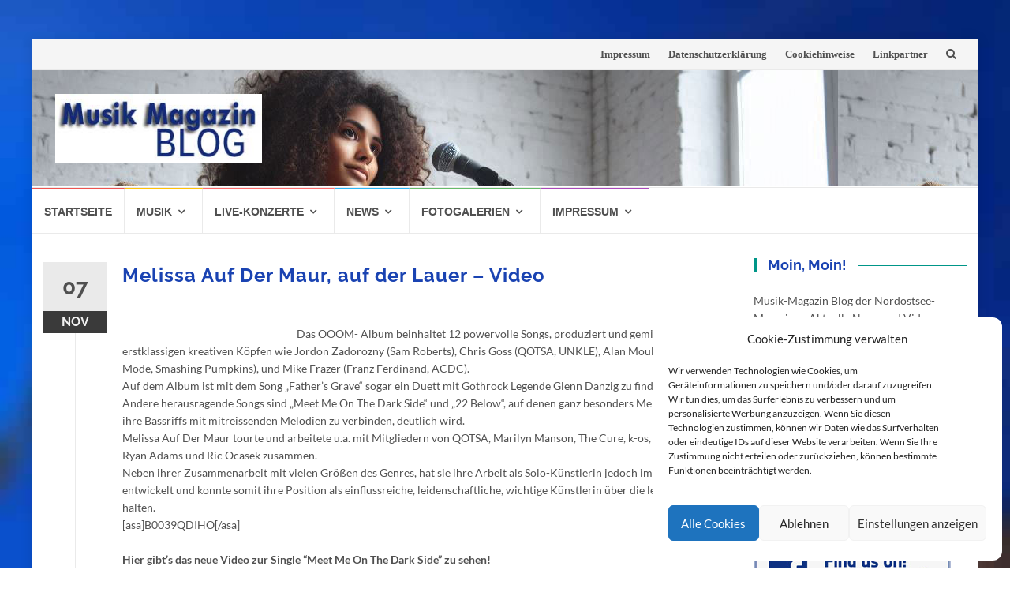

--- FILE ---
content_type: text/html; charset=UTF-8
request_url: https://www.musik-magazin-blog.de/melissa-auf-der-maur-auf-der-lauer-video/
body_size: 23013
content:
<!DOCTYPE html>
<html lang="de-DE" xmlns:og="http://ogp.me/ns#" xmlns:fb="http://ogp.me/ns/fb#">
<head>
<meta charset="UTF-8">
<meta name="viewport" content="width=device-width, initial-scale=1">
<link rel="profile" href="http://gmpg.org/xfn/11">
<link rel="pingback" href="https://www.musik-magazin-blog.de/xmlrpc.php">
	<meta name="google-site-verification" content="tYC4nwx5Hh4gIVLjYT8SHpb5Vi8YevRk3V2mhtIqF7c" />

<meta name='robots' content='index, follow, max-image-preview:large, max-snippet:-1, max-video-preview:-1' />

	<!-- This site is optimized with the Yoast SEO plugin v20.1 - https://yoast.com/wordpress/plugins/seo/ -->
	<title>Melissa Auf Der Maur, auf der Lauer - Video - Musik-Magazin-Blog</title>
	<meta name="description" content="News aus der Musik-Szene im Musik-Magazin Blog" />
	<link rel="canonical" href="https://www.musik-magazin-blog.de/melissa-auf-der-maur-auf-der-lauer-video/" />
	<meta name="twitter:card" content="summary_large_image" />
	<meta name="twitter:title" content="Melissa Auf Der Maur, auf der Lauer - Video - Musik-Magazin-Blog" />
	<meta name="twitter:description" content="News aus der Musik-Szene im Musik-Magazin Blog" />
	<meta name="twitter:image" content="http://www.music-liveandmore.de/wp-content/uploads/2010/11/51lCxDW1sqL._SL500_AA300_.jpg" />
	<meta name="twitter:creator" content="@conconinternet" />
	<meta name="twitter:site" content="@conconinternet" />
	<script type="application/ld+json" class="yoast-schema-graph">{"@context":"https://schema.org","@graph":[{"@type":"Article","@id":"https://www.musik-magazin-blog.de/melissa-auf-der-maur-auf-der-lauer-video/#article","isPartOf":{"@id":"https://www.musik-magazin-blog.de/melissa-auf-der-maur-auf-der-lauer-video/"},"author":{"name":"MMagazin","@id":"https://www.musik-magazin-blog.de/#/schema/person/6dc72b26c424ab47b2dbac15fe2b9ea3"},"headline":"Melissa Auf Der Maur, auf der Lauer &#8211; Video","datePublished":"2010-11-07T15:43:24+00:00","dateModified":"2010-11-07T15:43:24+00:00","mainEntityOfPage":{"@id":"https://www.musik-magazin-blog.de/melissa-auf-der-maur-auf-der-lauer-video/"},"wordCount":226,"commentCount":0,"publisher":{"@id":"https://www.musik-magazin-blog.de/#organization"},"image":{"@id":"https://www.musik-magazin-blog.de/melissa-auf-der-maur-auf-der-lauer-video/#primaryimage"},"thumbnailUrl":"http://www.music-liveandmore.de/wp-content/uploads/2010/11/51lCxDW1sqL._SL500_AA300_.jpg","keywords":["live","Melissa Auf Der Maur","video music awards","vorverkauf"],"articleSection":["Tickets","Videos"],"inLanguage":"de-DE","potentialAction":[{"@type":"CommentAction","name":"Comment","target":["https://www.musik-magazin-blog.de/melissa-auf-der-maur-auf-der-lauer-video/#respond"]}]},{"@type":"WebPage","@id":"https://www.musik-magazin-blog.de/melissa-auf-der-maur-auf-der-lauer-video/","url":"https://www.musik-magazin-blog.de/melissa-auf-der-maur-auf-der-lauer-video/","name":"Melissa Auf Der Maur, auf der Lauer - Video - Musik-Magazin-Blog","isPartOf":{"@id":"https://www.musik-magazin-blog.de/#website"},"primaryImageOfPage":{"@id":"https://www.musik-magazin-blog.de/melissa-auf-der-maur-auf-der-lauer-video/#primaryimage"},"image":{"@id":"https://www.musik-magazin-blog.de/melissa-auf-der-maur-auf-der-lauer-video/#primaryimage"},"thumbnailUrl":"http://www.music-liveandmore.de/wp-content/uploads/2010/11/51lCxDW1sqL._SL500_AA300_.jpg","datePublished":"2010-11-07T15:43:24+00:00","dateModified":"2010-11-07T15:43:24+00:00","description":"News aus der Musik-Szene im Musik-Magazin Blog","breadcrumb":{"@id":"https://www.musik-magazin-blog.de/melissa-auf-der-maur-auf-der-lauer-video/#breadcrumb"},"inLanguage":"de-DE","potentialAction":[{"@type":"ReadAction","target":["https://www.musik-magazin-blog.de/melissa-auf-der-maur-auf-der-lauer-video/"]}]},{"@type":"ImageObject","inLanguage":"de-DE","@id":"https://www.musik-magazin-blog.de/melissa-auf-der-maur-auf-der-lauer-video/#primaryimage","url":"http://www.music-liveandmore.de/wp-content/uploads/2010/11/51lCxDW1sqL._SL500_AA300_.jpg","contentUrl":"http://www.music-liveandmore.de/wp-content/uploads/2010/11/51lCxDW1sqL._SL500_AA300_.jpg"},{"@type":"BreadcrumbList","@id":"https://www.musik-magazin-blog.de/melissa-auf-der-maur-auf-der-lauer-video/#breadcrumb","itemListElement":[{"@type":"ListItem","position":1,"name":"Home","item":"https://www.musik-magazin-blog.de/"},{"@type":"ListItem","position":2,"name":"Melissa Auf Der Maur, auf der Lauer &#8211; Video"}]},{"@type":"WebSite","@id":"https://www.musik-magazin-blog.de/#website","url":"https://www.musik-magazin-blog.de/","name":"Musik-Magazin-Blog","description":"Neue CDs, Konzerte und Tickets","publisher":{"@id":"https://www.musik-magazin-blog.de/#organization"},"potentialAction":[{"@type":"SearchAction","target":{"@type":"EntryPoint","urlTemplate":"https://www.musik-magazin-blog.de/?s={search_term_string}"},"query-input":"required name=search_term_string"}],"inLanguage":"de-DE"},{"@type":"Organization","@id":"https://www.musik-magazin-blog.de/#organization","name":"Musik-Magazin-Blog","url":"https://www.musik-magazin-blog.de/","logo":{"@type":"ImageObject","inLanguage":"de-DE","@id":"https://www.musik-magazin-blog.de/#/schema/logo/image/","url":"https://www.musik-magazin-blog.de/wp-content/uploads/mmbtitel-1.jpg","contentUrl":"https://www.musik-magazin-blog.de/wp-content/uploads/mmbtitel-1.jpg","width":300,"height":100,"caption":"Musik-Magazin-Blog"},"image":{"@id":"https://www.musik-magazin-blog.de/#/schema/logo/image/"},"sameAs":["https://twitter.com/conconinternet"]},{"@type":"Person","@id":"https://www.musik-magazin-blog.de/#/schema/person/6dc72b26c424ab47b2dbac15fe2b9ea3","name":"MMagazin","image":{"@type":"ImageObject","inLanguage":"de-DE","@id":"https://www.musik-magazin-blog.de/#/schema/person/image/","url":"https://secure.gravatar.com/avatar/4db5998f63fe614c6529c20839ee5b85?s=96&d=mm&r=g","contentUrl":"https://secure.gravatar.com/avatar/4db5998f63fe614c6529c20839ee5b85?s=96&d=mm&r=g","caption":"MMagazin"},"sameAs":["http://www.musik-magazin-blog.de"],"url":"https://www.musik-magazin-blog.de/author/mmagazin/"}]}</script>
	<!-- / Yoast SEO plugin. -->


<link rel='dns-prefetch' href='//www.musik-magazin-blog.de' />
<script type="text/javascript">
window._wpemojiSettings = {"baseUrl":"https:\/\/s.w.org\/images\/core\/emoji\/14.0.0\/72x72\/","ext":".png","svgUrl":"https:\/\/s.w.org\/images\/core\/emoji\/14.0.0\/svg\/","svgExt":".svg","source":{"concatemoji":"https:\/\/www.musik-magazin-blog.de\/wp-includes\/js\/wp-emoji-release.min.js?ver=6.1.1"}};
/*! This file is auto-generated */
!function(e,a,t){var n,r,o,i=a.createElement("canvas"),p=i.getContext&&i.getContext("2d");function s(e,t){var a=String.fromCharCode,e=(p.clearRect(0,0,i.width,i.height),p.fillText(a.apply(this,e),0,0),i.toDataURL());return p.clearRect(0,0,i.width,i.height),p.fillText(a.apply(this,t),0,0),e===i.toDataURL()}function c(e){var t=a.createElement("script");t.src=e,t.defer=t.type="text/javascript",a.getElementsByTagName("head")[0].appendChild(t)}for(o=Array("flag","emoji"),t.supports={everything:!0,everythingExceptFlag:!0},r=0;r<o.length;r++)t.supports[o[r]]=function(e){if(p&&p.fillText)switch(p.textBaseline="top",p.font="600 32px Arial",e){case"flag":return s([127987,65039,8205,9895,65039],[127987,65039,8203,9895,65039])?!1:!s([55356,56826,55356,56819],[55356,56826,8203,55356,56819])&&!s([55356,57332,56128,56423,56128,56418,56128,56421,56128,56430,56128,56423,56128,56447],[55356,57332,8203,56128,56423,8203,56128,56418,8203,56128,56421,8203,56128,56430,8203,56128,56423,8203,56128,56447]);case"emoji":return!s([129777,127995,8205,129778,127999],[129777,127995,8203,129778,127999])}return!1}(o[r]),t.supports.everything=t.supports.everything&&t.supports[o[r]],"flag"!==o[r]&&(t.supports.everythingExceptFlag=t.supports.everythingExceptFlag&&t.supports[o[r]]);t.supports.everythingExceptFlag=t.supports.everythingExceptFlag&&!t.supports.flag,t.DOMReady=!1,t.readyCallback=function(){t.DOMReady=!0},t.supports.everything||(n=function(){t.readyCallback()},a.addEventListener?(a.addEventListener("DOMContentLoaded",n,!1),e.addEventListener("load",n,!1)):(e.attachEvent("onload",n),a.attachEvent("onreadystatechange",function(){"complete"===a.readyState&&t.readyCallback()})),(e=t.source||{}).concatemoji?c(e.concatemoji):e.wpemoji&&e.twemoji&&(c(e.twemoji),c(e.wpemoji)))}(window,document,window._wpemojiSettings);
</script>
<style type="text/css">
img.wp-smiley,
img.emoji {
	display: inline !important;
	border: none !important;
	box-shadow: none !important;
	height: 1em !important;
	width: 1em !important;
	margin: 0 0.07em !important;
	vertical-align: -0.1em !important;
	background: none !important;
	padding: 0 !important;
}
</style>
	<link rel='stylesheet' id='wp-block-library-css' href='https://www.musik-magazin-blog.de/wp-includes/css/dist/block-library/style.min.css?ver=6.1.1' type='text/css' media='all' />
<link rel='stylesheet' id='classic-theme-styles-css' href='https://www.musik-magazin-blog.de/wp-includes/css/classic-themes.min.css?ver=1' type='text/css' media='all' />
<style id='global-styles-inline-css' type='text/css'>
body{--wp--preset--color--black: #000000;--wp--preset--color--cyan-bluish-gray: #abb8c3;--wp--preset--color--white: #ffffff;--wp--preset--color--pale-pink: #f78da7;--wp--preset--color--vivid-red: #cf2e2e;--wp--preset--color--luminous-vivid-orange: #ff6900;--wp--preset--color--luminous-vivid-amber: #fcb900;--wp--preset--color--light-green-cyan: #7bdcb5;--wp--preset--color--vivid-green-cyan: #00d084;--wp--preset--color--pale-cyan-blue: #8ed1fc;--wp--preset--color--vivid-cyan-blue: #0693e3;--wp--preset--color--vivid-purple: #9b51e0;--wp--preset--gradient--vivid-cyan-blue-to-vivid-purple: linear-gradient(135deg,rgba(6,147,227,1) 0%,rgb(155,81,224) 100%);--wp--preset--gradient--light-green-cyan-to-vivid-green-cyan: linear-gradient(135deg,rgb(122,220,180) 0%,rgb(0,208,130) 100%);--wp--preset--gradient--luminous-vivid-amber-to-luminous-vivid-orange: linear-gradient(135deg,rgba(252,185,0,1) 0%,rgba(255,105,0,1) 100%);--wp--preset--gradient--luminous-vivid-orange-to-vivid-red: linear-gradient(135deg,rgba(255,105,0,1) 0%,rgb(207,46,46) 100%);--wp--preset--gradient--very-light-gray-to-cyan-bluish-gray: linear-gradient(135deg,rgb(238,238,238) 0%,rgb(169,184,195) 100%);--wp--preset--gradient--cool-to-warm-spectrum: linear-gradient(135deg,rgb(74,234,220) 0%,rgb(151,120,209) 20%,rgb(207,42,186) 40%,rgb(238,44,130) 60%,rgb(251,105,98) 80%,rgb(254,248,76) 100%);--wp--preset--gradient--blush-light-purple: linear-gradient(135deg,rgb(255,206,236) 0%,rgb(152,150,240) 100%);--wp--preset--gradient--blush-bordeaux: linear-gradient(135deg,rgb(254,205,165) 0%,rgb(254,45,45) 50%,rgb(107,0,62) 100%);--wp--preset--gradient--luminous-dusk: linear-gradient(135deg,rgb(255,203,112) 0%,rgb(199,81,192) 50%,rgb(65,88,208) 100%);--wp--preset--gradient--pale-ocean: linear-gradient(135deg,rgb(255,245,203) 0%,rgb(182,227,212) 50%,rgb(51,167,181) 100%);--wp--preset--gradient--electric-grass: linear-gradient(135deg,rgb(202,248,128) 0%,rgb(113,206,126) 100%);--wp--preset--gradient--midnight: linear-gradient(135deg,rgb(2,3,129) 0%,rgb(40,116,252) 100%);--wp--preset--duotone--dark-grayscale: url('#wp-duotone-dark-grayscale');--wp--preset--duotone--grayscale: url('#wp-duotone-grayscale');--wp--preset--duotone--purple-yellow: url('#wp-duotone-purple-yellow');--wp--preset--duotone--blue-red: url('#wp-duotone-blue-red');--wp--preset--duotone--midnight: url('#wp-duotone-midnight');--wp--preset--duotone--magenta-yellow: url('#wp-duotone-magenta-yellow');--wp--preset--duotone--purple-green: url('#wp-duotone-purple-green');--wp--preset--duotone--blue-orange: url('#wp-duotone-blue-orange');--wp--preset--font-size--small: 13px;--wp--preset--font-size--medium: 20px;--wp--preset--font-size--large: 36px;--wp--preset--font-size--x-large: 42px;--wp--preset--spacing--20: 0.44rem;--wp--preset--spacing--30: 0.67rem;--wp--preset--spacing--40: 1rem;--wp--preset--spacing--50: 1.5rem;--wp--preset--spacing--60: 2.25rem;--wp--preset--spacing--70: 3.38rem;--wp--preset--spacing--80: 5.06rem;}:where(.is-layout-flex){gap: 0.5em;}body .is-layout-flow > .alignleft{float: left;margin-inline-start: 0;margin-inline-end: 2em;}body .is-layout-flow > .alignright{float: right;margin-inline-start: 2em;margin-inline-end: 0;}body .is-layout-flow > .aligncenter{margin-left: auto !important;margin-right: auto !important;}body .is-layout-constrained > .alignleft{float: left;margin-inline-start: 0;margin-inline-end: 2em;}body .is-layout-constrained > .alignright{float: right;margin-inline-start: 2em;margin-inline-end: 0;}body .is-layout-constrained > .aligncenter{margin-left: auto !important;margin-right: auto !important;}body .is-layout-constrained > :where(:not(.alignleft):not(.alignright):not(.alignfull)){max-width: var(--wp--style--global--content-size);margin-left: auto !important;margin-right: auto !important;}body .is-layout-constrained > .alignwide{max-width: var(--wp--style--global--wide-size);}body .is-layout-flex{display: flex;}body .is-layout-flex{flex-wrap: wrap;align-items: center;}body .is-layout-flex > *{margin: 0;}:where(.wp-block-columns.is-layout-flex){gap: 2em;}.has-black-color{color: var(--wp--preset--color--black) !important;}.has-cyan-bluish-gray-color{color: var(--wp--preset--color--cyan-bluish-gray) !important;}.has-white-color{color: var(--wp--preset--color--white) !important;}.has-pale-pink-color{color: var(--wp--preset--color--pale-pink) !important;}.has-vivid-red-color{color: var(--wp--preset--color--vivid-red) !important;}.has-luminous-vivid-orange-color{color: var(--wp--preset--color--luminous-vivid-orange) !important;}.has-luminous-vivid-amber-color{color: var(--wp--preset--color--luminous-vivid-amber) !important;}.has-light-green-cyan-color{color: var(--wp--preset--color--light-green-cyan) !important;}.has-vivid-green-cyan-color{color: var(--wp--preset--color--vivid-green-cyan) !important;}.has-pale-cyan-blue-color{color: var(--wp--preset--color--pale-cyan-blue) !important;}.has-vivid-cyan-blue-color{color: var(--wp--preset--color--vivid-cyan-blue) !important;}.has-vivid-purple-color{color: var(--wp--preset--color--vivid-purple) !important;}.has-black-background-color{background-color: var(--wp--preset--color--black) !important;}.has-cyan-bluish-gray-background-color{background-color: var(--wp--preset--color--cyan-bluish-gray) !important;}.has-white-background-color{background-color: var(--wp--preset--color--white) !important;}.has-pale-pink-background-color{background-color: var(--wp--preset--color--pale-pink) !important;}.has-vivid-red-background-color{background-color: var(--wp--preset--color--vivid-red) !important;}.has-luminous-vivid-orange-background-color{background-color: var(--wp--preset--color--luminous-vivid-orange) !important;}.has-luminous-vivid-amber-background-color{background-color: var(--wp--preset--color--luminous-vivid-amber) !important;}.has-light-green-cyan-background-color{background-color: var(--wp--preset--color--light-green-cyan) !important;}.has-vivid-green-cyan-background-color{background-color: var(--wp--preset--color--vivid-green-cyan) !important;}.has-pale-cyan-blue-background-color{background-color: var(--wp--preset--color--pale-cyan-blue) !important;}.has-vivid-cyan-blue-background-color{background-color: var(--wp--preset--color--vivid-cyan-blue) !important;}.has-vivid-purple-background-color{background-color: var(--wp--preset--color--vivid-purple) !important;}.has-black-border-color{border-color: var(--wp--preset--color--black) !important;}.has-cyan-bluish-gray-border-color{border-color: var(--wp--preset--color--cyan-bluish-gray) !important;}.has-white-border-color{border-color: var(--wp--preset--color--white) !important;}.has-pale-pink-border-color{border-color: var(--wp--preset--color--pale-pink) !important;}.has-vivid-red-border-color{border-color: var(--wp--preset--color--vivid-red) !important;}.has-luminous-vivid-orange-border-color{border-color: var(--wp--preset--color--luminous-vivid-orange) !important;}.has-luminous-vivid-amber-border-color{border-color: var(--wp--preset--color--luminous-vivid-amber) !important;}.has-light-green-cyan-border-color{border-color: var(--wp--preset--color--light-green-cyan) !important;}.has-vivid-green-cyan-border-color{border-color: var(--wp--preset--color--vivid-green-cyan) !important;}.has-pale-cyan-blue-border-color{border-color: var(--wp--preset--color--pale-cyan-blue) !important;}.has-vivid-cyan-blue-border-color{border-color: var(--wp--preset--color--vivid-cyan-blue) !important;}.has-vivid-purple-border-color{border-color: var(--wp--preset--color--vivid-purple) !important;}.has-vivid-cyan-blue-to-vivid-purple-gradient-background{background: var(--wp--preset--gradient--vivid-cyan-blue-to-vivid-purple) !important;}.has-light-green-cyan-to-vivid-green-cyan-gradient-background{background: var(--wp--preset--gradient--light-green-cyan-to-vivid-green-cyan) !important;}.has-luminous-vivid-amber-to-luminous-vivid-orange-gradient-background{background: var(--wp--preset--gradient--luminous-vivid-amber-to-luminous-vivid-orange) !important;}.has-luminous-vivid-orange-to-vivid-red-gradient-background{background: var(--wp--preset--gradient--luminous-vivid-orange-to-vivid-red) !important;}.has-very-light-gray-to-cyan-bluish-gray-gradient-background{background: var(--wp--preset--gradient--very-light-gray-to-cyan-bluish-gray) !important;}.has-cool-to-warm-spectrum-gradient-background{background: var(--wp--preset--gradient--cool-to-warm-spectrum) !important;}.has-blush-light-purple-gradient-background{background: var(--wp--preset--gradient--blush-light-purple) !important;}.has-blush-bordeaux-gradient-background{background: var(--wp--preset--gradient--blush-bordeaux) !important;}.has-luminous-dusk-gradient-background{background: var(--wp--preset--gradient--luminous-dusk) !important;}.has-pale-ocean-gradient-background{background: var(--wp--preset--gradient--pale-ocean) !important;}.has-electric-grass-gradient-background{background: var(--wp--preset--gradient--electric-grass) !important;}.has-midnight-gradient-background{background: var(--wp--preset--gradient--midnight) !important;}.has-small-font-size{font-size: var(--wp--preset--font-size--small) !important;}.has-medium-font-size{font-size: var(--wp--preset--font-size--medium) !important;}.has-large-font-size{font-size: var(--wp--preset--font-size--large) !important;}.has-x-large-font-size{font-size: var(--wp--preset--font-size--x-large) !important;}
.wp-block-navigation a:where(:not(.wp-element-button)){color: inherit;}
:where(.wp-block-columns.is-layout-flex){gap: 2em;}
.wp-block-pullquote{font-size: 1.5em;line-height: 1.6;}
</style>
<link rel='stylesheet' id='cmplz-general-css' href='https://www.musik-magazin-blog.de/wp-content/plugins/complianz-gdpr/assets/css/cookieblocker.min.css?ver=6.4.1' type='text/css' media='all' />
<link rel='stylesheet' id='islemag-bootstrap-css' href='https://www.musik-magazin-blog.de/wp-content/themes/islemag/css/bootstrap.min.css?ver=3.3.5' type='text/css' media='all' />
<link rel='stylesheet' id='islemag-style-css' href='https://www.musik-magazin-blog.de/wp-content/themes/islemag/style.css?ver=6.1.1' type='text/css' media='all' />
<link rel='stylesheet' id='islemag-fontawesome-css' href='https://www.musik-magazin-blog.de/wp-content/themes/islemag/css/font-awesome.min.css?ver=4.4.0' type='text/css' media='all' />
<link rel='stylesheet' id='slb_core-css' href='https://www.musik-magazin-blog.de/wp-content/plugins/simple-lightbox/client/css/app.css?ver=2.9.3' type='text/css' media='all' />
<script type='text/javascript' src='https://www.musik-magazin-blog.de/wp-includes/js/jquery/jquery.min.js?ver=3.6.1' id='jquery-core-js'></script>
<script type='text/javascript' src='https://www.musik-magazin-blog.de/wp-includes/js/jquery/jquery-migrate.min.js?ver=3.3.2' id='jquery-migrate-js'></script>
<link rel="https://api.w.org/" href="https://www.musik-magazin-blog.de/wp-json/" /><link rel="alternate" type="application/json" href="https://www.musik-magazin-blog.de/wp-json/wp/v2/posts/3136" /><link rel="EditURI" type="application/rsd+xml" title="RSD" href="https://www.musik-magazin-blog.de/xmlrpc.php?rsd" />
<link rel="wlwmanifest" type="application/wlwmanifest+xml" href="https://www.musik-magazin-blog.de/wp-includes/wlwmanifest.xml" />
<meta name="generator" content="WordPress 6.1.1" />
<link rel='shortlink' href='https://www.musik-magazin-blog.de/?p=3136' />
<link rel="alternate" type="application/json+oembed" href="https://www.musik-magazin-blog.de/wp-json/oembed/1.0/embed?url=https%3A%2F%2Fwww.musik-magazin-blog.de%2Fmelissa-auf-der-maur-auf-der-lauer-video%2F" />
<link rel="alternate" type="text/xml+oembed" href="https://www.musik-magazin-blog.de/wp-json/oembed/1.0/embed?url=https%3A%2F%2Fwww.musik-magazin-blog.de%2Fmelissa-auf-der-maur-auf-der-lauer-video%2F&#038;format=xml" />
<style>.cmplz-hidden{display:none!important;}</style><!-- Analytics by WP Statistics v13.2.16 - https://wp-statistics.com/ -->
<style type="text/css" id="custom-background-css">
body.custom-background { background-image: url("https://www.musik-magazin-blog.de/wp-content/uploads/islemag-background.jpg"); background-position: center top; background-size: cover; background-repeat: no-repeat; background-attachment: fixed; }
</style>
	<style type="text/css">.title-border span { color: #1a43b2 }.post .entry-title, .post h1, .post h2, .post h3, .post h4, .post h5, .post h6, .post h1 a, .post h2 a, .post h3 a, .post h4 a, .post h5 a, .post h6 a { color: #1a43b2 }.page-header h1 { color: #1a43b2 }.sidebar .widget li a, .islemag-content-right, .islemag-content-right a, .post .entry-content, .post .entry-content p,
		 .post .entry-cats, .post .entry-cats a, .post .entry-comments.post .entry-separator, .post .entry-footer a,
		 .post .entry-footer span, .post .entry-footer .entry-cats, .post .entry-footer .entry-cats a, .author-content { color: ##454545}.islemag-top-container .entry-block .entry-overlay-meta .entry-title a { color: #ffffff }.islemag-top-container .entry-overlay-meta .entry-overlay-date { color: #ffffff }.islemag-top-container .entry-overlay-meta .entry-separator { color: #ffffff }.islemag-top-container .entry-overlay-meta > a { color: #ffffff }.home.blog .islemag-content-left .entry-title a, .blog-related-carousel .entry-title a { color: #454545 }.islemag-content-left .entry-meta, .islemag-content-left .blog-related-carousel .entry-content p,
		.islemag-content-left .blog-related-carousel .entry-cats .entry-label, .islemag-content-left .blog-related-carousel .entry-cats a,
		.islemag-content-left .blog-related-carousel > a, .islemag-content-left .blog-related-carousel .entry-footer > a { color: #454545 }.islemag-content-left .entry-meta .entry-separator { color: #454545 }.islemag-content-left .entry-meta a { color: #454545 }.islemag-content-left .islemag-template3 .col-sm-6 .entry-overlay p { color: #454545 }</style>		<style type="text/css" id="wp-custom-css">
			.header-content {
 background-image: url("https://www.musik-magazin-blog.de/wp-content/uploads/titele.jpg");

}
		</style>
		
<!-- START - Open Graph and Twitter Card Tags 3.3.0 -->
 <!-- Facebook Open Graph -->
  <meta property="og:locale" content="de_DE"/>
  <meta property="og:site_name" content="Musik-Magazin-Blog"/>
  <meta property="og:title" content="Melissa Auf Der Maur, auf der Lauer - Video - Musik-Magazin-Blog"/>
  <meta property="og:url" content="https://www.musik-magazin-blog.de/melissa-auf-der-maur-auf-der-lauer-video/"/>
  <meta property="og:type" content="article"/>
  <meta property="og:description" content="News aus der Musik-Szene im Musik-Magazin Blog"/>
  <meta property="article:published_time" content="2010-11-07T17:43:24+02:00"/>
  <meta property="article:modified_time" content="2010-11-07T17:43:24+02:00" />
  <meta property="og:updated_time" content="2010-11-07T17:43:24+02:00" />
  <meta property="article:section" content="Tickets"/>
  <meta property="article:section" content="Videos"/>
  <meta property="article:publisher" content="https://www.facebook.com/musik.magazin.blog/"/>
 <!-- Google+ / Schema.org -->
  <meta itemprop="name" content="Melissa Auf Der Maur, auf der Lauer - Video - Musik-Magazin-Blog"/>
  <meta itemprop="headline" content="Melissa Auf Der Maur, auf der Lauer - Video - Musik-Magazin-Blog"/>
  <meta itemprop="description" content="News aus der Musik-Szene im Musik-Magazin Blog"/>
  <meta itemprop="datePublished" content="2010-11-07"/>
  <meta itemprop="dateModified" content="2010-11-07T17:43:24+02:00" />
  <meta itemprop="author" content="MMagazin"/>
  <!--<meta itemprop="publisher" content="Musik-Magazin-Blog"/>--> <!-- To solve: The attribute publisher.itemtype has an invalid value -->
 <!-- Twitter Cards -->
  <meta name="twitter:title" content="Melissa Auf Der Maur, auf der Lauer - Video - Musik-Magazin-Blog"/>
  <meta name="twitter:url" content="https://www.musik-magazin-blog.de/melissa-auf-der-maur-auf-der-lauer-video/"/>
  <meta name="twitter:description" content="News aus der Musik-Szene im Musik-Magazin Blog"/>
  <meta name="twitter:card" content="summary_large_image"/>
 <!-- SEO -->
  <meta name="description" content="News aus der Musik-Szene im Musik-Magazin Blog"/>
 <!-- Misc. tags -->
 <!-- is_singular | yoast_seo -->
<!-- END - Open Graph and Twitter Card Tags 3.3.0 -->
	
	<script type="text/plain" data-service="general" data-category="marketing" data-ad-client="ca-pub-2876046046202084" async data-cmplz-src="https://pagead2.googlesyndication.com/pagead/js/adsbygoogle.js"></script>
</head>

<body data-cmplz=2 class="post-template-default single single-post postid-3136 single-format-standard custom-background wp-custom-logo">
		<div id="wrapper" 
	class="boxed">

		<header id="header" class="site-header" role="banner">
						<div 
			class="navbar-top container-fluid">
								<div class="navbar-left social-icons">
									</div>

				<button type="button" class="navbar-btn"><i class="fa fa-search"></i></button>

				<div class="navbar-right">
					<div id="navbar" class="navbar">
						<nav id="top-navigation" class="navigation top-navigation" role="navigation">
							<button class="menu-toggle">Menu</button>
							<a class="screen-reader-text skip-link" href="#content" title="Skip to content">Skip to content</a>
							<div class="menu-navigation-container"><ul id="primary-menu" class="nav-menu"><li id="menu-item-1078" class="menu-item menu-item-type-post_type menu-item-object-page menu-item-1078"><a href="https://www.musik-magazin-blog.de/impressum/">Impressum</a></li>
<li id="menu-item-1075" class="menu-item menu-item-type-post_type menu-item-object-page menu-item-privacy-policy menu-item-1075"><a href="https://www.musik-magazin-blog.de/datenschutzhinweise/">Datenschutzerklärung</a></li>
<li id="menu-item-10773" class="menu-item menu-item-type-post_type menu-item-object-page menu-item-10773"><a href="https://www.musik-magazin-blog.de/cookie-policy-eu/">Cookiehinweise</a></li>
<li id="menu-item-1077" class="menu-item menu-item-type-post_type menu-item-object-page menu-item-1077"><a href="https://www.musik-magazin-blog.de/linkpartner/">Linkpartner</a></li>
</ul></div>						</nav><!-- #site-navigation -->
					</div><!-- #navbar -->
				</div>
				<div class="navbar-white top" id="header-search-form">
					
<form class="navbar-form" role="search" action="https://www.musik-magazin-blog.de/">
	<span class="screen-reader-text">Search for:</span>
	<input type="search" id="s" name="s" class="form-control" placeholder="Search in here..." title="Search for:">
	<button type="submit" title="Search"><i class="fa fa-search"></i></button>
</form>
				</div><!-- End #header-search-form -->
							</div>

			<div class="header-content clearfix">
								<div class="col-md-3 col-sm-3 col-xs-12 navbar-brand">
					<a href="https://www.musik-magazin-blog.de/" class="custom-logo-link" rel="home"><img width="300" height="100" src="https://www.musik-magazin-blog.de/wp-content/uploads/mmbtitel-1.jpg" class="custom-logo" alt="Musik-Magazin-Blog" decoding="async" srcset="https://www.musik-magazin-blog.de/wp-content/uploads/mmbtitel-1.jpg 300w, https://www.musik-magazin-blog.de/wp-content/uploads/mmbtitel-1-110x37.jpg 110w" sizes="(max-width: 300px) 100vw, 300px" /></a><div class="header-logo-wrap text-header islemag_only_customizer"><p itemprop="headline" id="site-title" class="site-title"><a href="https://www.musik-magazin-blog.de/" title="Musik-Magazin-Blog" rel="home">Musik-Magazin-Blog</a></p><p itemprop="description" id="site-description" class="site-description">Neue CDs, Konzerte und Tickets</p></div>				</div>

				<div class="col-md-9 col-sm-9 col-xs-12 islemag-banner">
					<div id="text-11" class="widget widget_text">			<div class="textwidget"><script type="text/plain" data-service="general" data-category="marketing" async data-cmplz-src="//pagead2.googlesyndication.com/pagead/js/adsbygoogle.js"></script>
<!-- responsiveanzeigen -->
<ins class="adsbygoogle"
     style="display:block"
     data-ad-client="ca-pub-2876046046202084"
     data-ad-slot="7854098704"
     data-ad-format="auto"></ins>
<script>
(adsbygoogle = window.adsbygoogle || []).push({});
</script></div>
		</div>				</div>
							</div>

									<div id="navbar" class="navbar 
			islemag-sticky">
				<nav id="site-navigation" class="navigation main-navigation" role="navigation">
					<button class="menu-toggle">Menu</button>
					<a class="screen-reader-text skip-link" href="#content" title="Skip to content">Skip to content</a>
					<div class="menu-hauptnavi-container"><ul id="primary-menu" class="nav-menu"><li id="menu-item-1542" class="menu-item menu-item-type-post_type menu-item-object-page menu-item-home menu-item-1542"><a href="https://www.musik-magazin-blog.de/">Startseite</a></li>
<li id="menu-item-1537" class="menu-item menu-item-type-taxonomy menu-item-object-category menu-item-has-children menu-item-1537"><a href="https://www.musik-magazin-blog.de/category/musik/">Musik</a>
<ul class="sub-menu">
	<li id="menu-item-1538" class="menu-item menu-item-type-taxonomy menu-item-object-category menu-item-1538"><a href="https://www.musik-magazin-blog.de/category/cd-dvd/">Neue CD &#038; DVD</a></li>
	<li id="menu-item-1539" class="menu-item menu-item-type-taxonomy menu-item-object-category menu-item-1539"><a href="https://www.musik-magazin-blog.de/category/videos/">Videos</a></li>
	<li id="menu-item-1541" class="menu-item menu-item-type-taxonomy menu-item-object-category menu-item-1541"><a href="https://www.musik-magazin-blog.de/category/gema-freie-musik/">gema-freie-musik</a></li>
	<li id="menu-item-10700" class="menu-item menu-item-type-taxonomy menu-item-object-category menu-item-10700"><a href="https://www.musik-magazin-blog.de/category/international-english/">International</a></li>
</ul>
</li>
<li id="menu-item-1540" class="menu-item menu-item-type-taxonomy menu-item-object-category menu-item-has-children menu-item-1540"><a href="https://www.musik-magazin-blog.de/category/konzerte/">Live-Konzerte</a>
<ul class="sub-menu">
	<li id="menu-item-10699" class="menu-item menu-item-type-taxonomy menu-item-object-category menu-item-10699"><a href="https://www.musik-magazin-blog.de/category/open-airs-festivals/">Festivals</a></li>
	<li id="menu-item-10698" class="menu-item menu-item-type-taxonomy menu-item-object-category menu-item-10698"><a href="https://www.musik-magazin-blog.de/category/partys-2/">Partys</a></li>
</ul>
</li>
<li id="menu-item-10695" class="menu-item menu-item-type-taxonomy menu-item-object-category menu-item-has-children menu-item-10695"><a href="https://www.musik-magazin-blog.de/category/musik-nachrichten/">News</a>
<ul class="sub-menu">
	<li id="menu-item-10696" class="menu-item menu-item-type-taxonomy menu-item-object-category menu-item-10696"><a href="https://www.musik-magazin-blog.de/category/tv-shows/">TV-Shows</a></li>
</ul>
</li>
<li id="menu-item-10707" class="menu-item menu-item-type-post_type menu-item-object-page menu-item-has-children menu-item-10707"><a href="https://www.musik-magazin-blog.de/fotogalerien/">Fotogalerien</a>
<ul class="sub-menu">
	<li id="menu-item-10701" class="menu-item menu-item-type-post_type menu-item-object-page menu-item-10701"><a href="https://www.musik-magazin-blog.de/werner-rennen-1988/">Fotos Werner Rennen 1988</a></li>
	<li id="menu-item-10702" class="menu-item menu-item-type-post_type menu-item-object-page menu-item-10702"><a href="https://www.musik-magazin-blog.de/werner-rennen-1988-2-teil/">Fotos Werner Rennen 1988 – 2.Teil</a></li>
	<li id="menu-item-10705" class="menu-item menu-item-type-post_type menu-item-object-page menu-item-10705"><a href="https://www.musik-magazin-blog.de/midtfyns-festival/">Midtfyns-Festival 2001 und 2002 – Fotos</a></li>
	<li id="menu-item-10706" class="menu-item menu-item-type-post_type menu-item-object-page menu-item-10706"><a href="https://www.musik-magazin-blog.de/wacken-open-air-2009/">Wacken openair-2009</a></li>
	<li id="menu-item-10704" class="menu-item menu-item-type-post_type menu-item-object-page menu-item-10704"><a href="https://www.musik-magazin-blog.de/jan-delay-disko-no-1-2/">Jan Delay &#038; Disko No. 1</a></li>
</ul>
</li>
<li id="menu-item-10703" class="menu-item menu-item-type-post_type menu-item-object-page menu-item-has-children menu-item-10703"><a href="https://www.musik-magazin-blog.de/impressum/">Impressum</a>
<ul class="sub-menu">
	<li id="menu-item-10708" class="menu-item menu-item-type-post_type menu-item-object-page menu-item-privacy-policy menu-item-10708"><a href="https://www.musik-magazin-blog.de/datenschutzhinweise/">Datenschutzerklärung</a></li>
	<li id="menu-item-10774" class="menu-item menu-item-type-post_type menu-item-object-page menu-item-10774"><a href="https://www.musik-magazin-blog.de/cookie-policy-eu/">Cookiehinweise</a></li>
</ul>
</li>
</ul></div>				</nav><!-- #site-navigation -->
			</div><!-- #navbar -->
			

		</header><!-- End #header -->
				<div 
		id="content"	class="site-content">

		<div id="primary" class="content-area">
						<div 
			class="islemag-content-left col-md-9">
				<main id="main" class="site-main" role="main">

				
<div class="row">
	<div class="col-md-12">

		<article id="post-3136" class="entry single post-3136 post type-post status-publish format-standard hentry category-tickets-eintrittskarten category-musik-videos tag-live tag-melissa-auf-der-maur tag-video-music-awards tag-vorverkauf">
			
					<span class="entry-date">07			<span>NOV</span></span>
					<h1 class="entry-title">Melissa Auf Der Maur, auf der Lauer  &#8211; Video</h1>
			<div class="entry-content">
<br />
				
				<p><a href="http://www.music-liveandmore.de/wp-content/uploads/2010/11/51lCxDW1sqL._SL500_AA300_.jpg" data-slb-active="1" data-slb-asset="1703250187" data-slb-group="3136"><img decoding="async" class="alignleft size-full wp-image-3139" title="51lCxDW1sqL._SL500_AA300_" src="http://www.music-liveandmore.de/wp-content/uploads/2010/11/51lCxDW1sqL._SL500_AA300_.jpg" alt="" width="200" height="173" /></a>Das OOOM- Album beinhaltet 12 powervolle Songs, produziert und gemixt von erstklassigen kreativen Köpfen wie Jordon Zadorozny (Sam Roberts), Chris Goss (QOTSA, UNKLE), Alan Moulder (Depeche Mode, Smashing Pumpkins), und Mike Frazer (Franz Ferdinand, ACDC).<br />
Auf dem Album ist mit dem Song „Father’s Grave“ sogar ein Duett mit Gothrock Legende Glenn Danzig zu finden.<br />
Andere herausragende Songs sind „Meet Me On The Dark Side“ und „22 Below“, auf denen ganz besonders Melissas Fähigkeit, ihre Bassriffs mit mitreissenden Melodien zu verbinden, deutlich wird.<br />
Melissa Auf Der Maur tourte und arbeitete u.a. mit Mitgliedern von QOTSA, Marilyn Manson, The Cure, k-os, NIN, Muse, Ryan Adams und Ric Ocasek zusammen.<br />
Neben ihrer Zusammenarbeit mit vielen Größen des Genres, hat sie ihre Arbeit als Solo-Künstlerin jedoch immer weiter entwickelt und konnte somit ihre Position als einflussreiche, leidenschaftliche, wichtige Künstlerin über die letzten 15 Jahre halten.<br />
[asa]B0039QDIHO[/asa]<br />
<strong><br />
Hier gibt&#8217;s das neue Video zur Single &#8220;Meet Me On The Dark Side&#8221; zu sehen!</strong><br />
<object classid="clsid:d27cdb6e-ae6d-11cf-96b8-444553540000" width="395" height="235" codebase="http://download.macromedia.com/pub/shockwave/cabs/flash/swflash.cab#version=6,0,40,0"><param name="allowFullScreen" value="true" /><param name="allowscriptaccess" value="always" /><param name="src" value="http://www.youtube.com/v/vOuSoEYL2-Y?fs=1&amp;hl=de_DE" /><param name="allowfullscreen" value="true" /><embed type="application/x-shockwave-flash" width="395" height="235" src="http://www.youtube.com/v/vOuSoEYL2-Y?fs=1&amp;hl=de_DE" allowscriptaccess="always" allowfullscreen="true"></embed></object><br />
Wer die Dame Live erleben möchte, hat da diesen und nächsten Monat folgende Möglichkeiten:<br />
18.11.10 Hannover // Faust &#8211; 60er Jahre Halle<br />
19.11.10 Köln-Nippes // KulturKircheKöln<br />
27.11.10 Hamburg // Knust<br />
28.11.10 Berlin // C-Club<br />
06.12.10 München // 59to1<br />
14.12.10 Luxembourg City // Den Atelier<br />
<img decoding="async" loading="lazy" src="http://data6.blog.de/media/791/4311791_6c5bea6208_m.jpeg" border="0" alt="" hspace="1" width="1" height="1" align="bottom" /><br />
<a rel="nofollow" href="http://www.zanox-affiliate.de/ppc/?11988997C2081279816T&amp;ULP=[[Melissa Auf Der Maur]]" target="_blank"><strong>Kartenvorverkauf Melissa Auf Der Maur &#8211; Jetzt Tickets online bestellen</strong></a><br />
<a rel="nofollow" href="http://www.zanox-affiliate.de/ppc/?11988997C2081279816T&amp;ULP=[[Melissa Auf Der Maur]]" target="_blank"><img decoding="async" src="http://data5.blog.de/media/667/3447667_ef9553d90d_m.jpeg" border="0" alt="" /></a><br />
<a href="http://xmadmx.com/" target="_blank">http://xmadmx.com/</a><br />
Revolverpromotion</p>
<div class='yarpp yarpp-related yarpp-related-website yarpp-template-list'>
<!-- YARPP List -->
<h3>Weitere Posts:</h3><ol>
<li><a href="https://www.musik-magazin-blog.de/melissa-etheridge-10-0-fearless-love/" rel="bookmark" title="Melissa Etheridge 10.0 &#8211; Fearless Love">Melissa Etheridge 10.0 &#8211; Fearless Love </a></li>
<li><a href="https://www.musik-magazin-blog.de/fearless-love-neuer-song-von-melissa-etheridge/" rel="bookmark" title="Fearless Love &#8211;  neuer Song von Melissa Etheridge">Fearless Love &#8211;  neuer Song von Melissa Etheridge </a></li>
<li><a href="https://www.musik-magazin-blog.de/lets-dance-raul-richter-partnerin-melissa-ortiz-gomez-tanzten-sich-ins-aus/" rel="bookmark" title="Let´s Dance &#8211; Raúl Richter Partnerin Melissa Ortiz-Gomez tanzten sich ins Aus">Let´s Dance &#8211; Raúl Richter Partnerin Melissa Ortiz-Gomez tanzten sich ins Aus </a></li>
</ol>
</div>
							</div><!-- End .entry-content -->

			<footer class="entry-footer clearfix">
								<span class="entry-cats">
						<span class="entry-label">
							<i class="fa fa-tag"></i> Categories:  am 7 Nov 2010						</span>
					<script type="text/plain" data-service="general" data-category="marketing" async data-cmplz-src="https://pagead2.googlesyndication.com/pagead/js/adsbygoogle.js"></script>
<ins class="adsbygoogle"
     style="display:block"
     data-ad-format="autorelaxed"
     data-ad-client="ca-pub-2876046046202084"
     data-ad-slot="7011892840"></ins>
<script>
     (adsbygoogle = window.adsbygoogle || []).push({});
</script>
					<a href="https://www.musik-magazin-blog.de/category/tickets-eintrittskarten/">Tickets</a>, <a href="https://www.musik-magazin-blog.de/category/musik-videos/">Videos</a>					</span><!-- End .entry-tags -->
									<span class="entry-separator">/</span>
					<a href="#"
					   class="entry-comments">No Responses</a>
								<span class="entry-separator">/</span>
				by <a
						href="https://www.musik-magazin-blog.de/author/mmagazin/"
						class="entry-author">MMagazin</a>
				<time class="date updated published"
					  datetime="2010-11-07T17:43:24+02:00">7. November 2010</time>
			</footer>

						<div class="about-author author vcard clearfix
					islemag_hide">
				<h3 class="title-underblock custom">Post Author: <a
							href="https://www.musik-magazin-blog.de/author/mmagazin/"
							class="fn">MMagazin</a></h3>
									<figure class="pull-left">
						<img alt='' src='https://secure.gravatar.com/avatar/4db5998f63fe614c6529c20839ee5b85?s=96&#038;d=mm&#038;r=g' srcset='https://secure.gravatar.com/avatar/4db5998f63fe614c6529c20839ee5b85?s=96&#038;d=mm&#038;r=g 2x' class='avatar avatar-96 photo' height='96' width='96' loading='lazy' decoding='async'/>					</figure>
									<div class="author-content">
									</div><!-- End .author-content -->
			</div><!-- End .about-author -->
		</article>

		
			<h3 class="mb30 title-underblock custom blog-related-carousel-title">Related Posts				'</h3>
			<div class="blog-related-carousel owl-carousel small-nav">
									<article class="entry entry-box">
						<div class="entry-media">
							<div class="entry-media">
								<figure>
									<a href="https://www.musik-magazin-blog.de/honeyblood-drittes-album-der-beiden-schottinnen-im-mai-video/">
										<img class="owl-lazy" data-src="https://www.musik-magazin-blog.de/wp-content/themes/islemag/img/related-placeholder.jpg"/>									</a>
								</figure>
							</div><!-- End .entry-media -->
						</div><!-- End .entry-media -->

						<div class="entry-content-wrapper">
							<span class="entry-date">11								<span>AUG</span></span>
																						<h2 class="entry-title"><a href="https://www.musik-magazin-blog.de/honeyblood-drittes-album-der-beiden-schottinnen-im-mai-video/">Honeyblood: Drittes Album der beiden Schottinnen im Mai &#8211; Video</a>
								</h2>
														<div class="entry-content">
								<p>(MMB-intern) - Auf dem dritten Honeyblood-Album präsentiert sich&nbsp;Stina Tweeddale&nbsp;in ihrer bisher ambitioniertesten sowie auch...</p>
							</div><!-- End .entry-content -->
						</div><!-- End .entry-content-wrapper -->

						<footer class="entry-footer clearfix">
														<span class="entry-cats">
								<span class="entry-label"><i class="fa fa-tag"></i></span>
								<a href="https://www.musik-magazin-blog.de/category/musik-nachrichten/">News</a>, <a href="https://www.musik-magazin-blog.de/category/musik-videos/">Videos</a>								</span><!-- End .entry-tags -->

							<a href="https://www.musik-magazin-blog.de/honeyblood-drittes-album-der-beiden-schottinnen-im-mai-video/"
							   class="entry-readmore text-right">Lese mehr<i
										class="fa fa-angle-right"></i></a>
						</footer>
					</article>
										<article class="entry entry-box">
						<div class="entry-media">
							<div class="entry-media">
								<figure>
									<a href="https://www.musik-magazin-blog.de/saltatio-mortis-album-release-brot-und-spiele-klassik-und-krawall-mit-video/">
										<img class="owl-lazy" data-src="https://www.musik-magazin-blog.de/wp-content/uploads/2019/02/SM_Klassik-und-Krawall.jpg" />									</a>
								</figure>
							</div><!-- End .entry-media -->
						</div><!-- End .entry-media -->

						<div class="entry-content-wrapper">
							<span class="entry-date">03								<span>FEB</span></span>
																						<h2 class="entry-title"><a href="https://www.musik-magazin-blog.de/saltatio-mortis-album-release-brot-und-spiele-klassik-und-krawall-mit-video/">Saltatio Mortis Album Release: Brot und Spiele &#8211; Klassik und Krawall &#8211; mit Video</a>
								</h2>
														<div class="entry-content">
								<p>(MMB-intern) - Panta rhei – alles ist im ständigen Fluss begriffen. Auch Saltatio Mortis haben sich den berühmten Ausspruch des...</p>
							</div><!-- End .entry-content -->
						</div><!-- End .entry-content-wrapper -->

						<footer class="entry-footer clearfix">
														<span class="entry-cats">
								<span class="entry-label"><i class="fa fa-tag"></i></span>
								<a href="https://www.musik-magazin-blog.de/category/musik-cd-dvd/">Neue CD &amp; DVD</a>, <a href="https://www.musik-magazin-blog.de/category/musik-nachrichten/">News</a>, <a href="https://www.musik-magazin-blog.de/category/musik-videos/">Videos</a> <span class="related-show-on-click" title="Show more categories">...</span> <span class="islemag-cat-show-on-click">, 								</span><!-- End .entry-tags -->

							<a href="https://www.musik-magazin-blog.de/saltatio-mortis-album-release-brot-und-spiele-klassik-und-krawall-mit-video/"
							   class="entry-readmore text-right">Lese mehr<i
										class="fa fa-angle-right"></i></a>
						</footer>
					</article>
										<article class="entry entry-box">
						<div class="entry-media">
							<div class="entry-media">
								<figure>
									<a href="https://www.musik-magazin-blog.de/kylie-veroeffentlicht-neues-video-zur-single-golden/">
										<img class="owl-lazy" data-src="https://www.musik-magazin-blog.de/wp-content/uploads/2018/05/kylie.jpg" />									</a>
								</figure>
							</div><!-- End .entry-media -->
						</div><!-- End .entry-media -->

						<div class="entry-content-wrapper">
							<span class="entry-date">28								<span>MAI</span></span>
																						<h2 class="entry-title"><a href="https://www.musik-magazin-blog.de/kylie-veroeffentlicht-neues-video-zur-single-golden/">Kylie veröffentlicht neues Video zur Single GOLDEN</a>
								</h2>
														<div class="entry-content">
								<p>(MMB-intern) - Kylie Minogue feiert heute ihren 50sten Geburtstag und feiert sich und ihre Karriere auf Instagram nur mit einer Gitarre...</p>
							</div><!-- End .entry-content -->
						</div><!-- End .entry-content-wrapper -->

						<footer class="entry-footer clearfix">
														<span class="entry-cats">
								<span class="entry-label"><i class="fa fa-tag"></i></span>
								<a href="https://www.musik-magazin-blog.de/category/musik-cd-dvd/">Neue CD &amp; DVD</a>, <a href="https://www.musik-magazin-blog.de/category/musik-videos/">Videos</a>								</span><!-- End .entry-tags -->

							<a href="https://www.musik-magazin-blog.de/kylie-veroeffentlicht-neues-video-zur-single-golden/"
							   class="entry-readmore text-right">Lese mehr<i
										class="fa fa-angle-right"></i></a>
						</footer>
					</article>
										<article class="entry entry-box">
						<div class="entry-media">
							<div class="entry-media">
								<figure>
									<a href="https://www.musik-magazin-blog.de/david-gilmour-veroeffentlicht-live-at-pompeii-deluxe-box/">
										<img class="owl-lazy" data-src="https://www.musik-magazin-blog.de/wp-content/uploads/2017/08/gilmore.jpg" />									</a>
								</figure>
							</div><!-- End .entry-media -->
						</div><!-- End .entry-media -->

						<div class="entry-content-wrapper">
							<span class="entry-date">11								<span>AUG</span></span>
																						<h2 class="entry-title"><a href="https://www.musik-magazin-blog.de/david-gilmour-veroeffentlicht-live-at-pompeii-deluxe-box/">David Gilmour veröffentlicht &quot;Live At Pompeii&quot; Deluxe Box</a>
								</h2>
														<div class="entry-content">
								<p>(MMB-intern) - 45 Jahre nach seinem ersten Auftritt in der süditalienischen Stadt Pompeii mit Pink Floyd spielte David Gilmour am 7. und...</p>
							</div><!-- End .entry-content -->
						</div><!-- End .entry-content-wrapper -->

						<footer class="entry-footer clearfix">
														<span class="entry-cats">
								<span class="entry-label"><i class="fa fa-tag"></i></span>
								<a href="https://www.musik-magazin-blog.de/category/musik-cd-dvd/">Neue CD &amp; DVD</a>, <a href="https://www.musik-magazin-blog.de/category/musik-nachrichten/">News</a>, <a href="https://www.musik-magazin-blog.de/category/musik-videos/">Videos</a> <span class="related-show-on-click" title="Show more categories">...</span> <span class="islemag-cat-show-on-click">, 								</span><!-- End .entry-tags -->

							<a href="https://www.musik-magazin-blog.de/david-gilmour-veroeffentlicht-live-at-pompeii-deluxe-box/"
							   class="entry-readmore text-right">Lese mehr<i
										class="fa fa-angle-right"></i></a>
						</footer>
					</article>
										<article class="entry entry-box">
						<div class="entry-media">
							<div class="entry-media">
								<figure>
									<a href="https://www.musik-magazin-blog.de/kmfdm-die-legendaeren-industrial-rock-pioniere-veroeffentlichen-5-track-ep/">
										<img class="owl-lazy" data-src="https://www.musik-magazin-blog.de/wp-content/uploads/2017/05/KMFDM_HellYeah.jpg" />									</a>
								</figure>
							</div><!-- End .entry-media -->
						</div><!-- End .entry-media -->

						<div class="entry-content-wrapper">
							<span class="entry-date">23								<span>MAI</span></span>
																						<h2 class="entry-title"><a href="https://www.musik-magazin-blog.de/kmfdm-die-legendaeren-industrial-rock-pioniere-veroeffentlichen-5-track-ep/">KMFDM, DIE LEGENDÄREN INDUSTRIAL ROCK-PIONIERE, VERÖFFENTLICHEN 5-TRACK EP</a>
								</h2>
														<div class="entry-content">
								<p>(MMB-intern) - KMFDMs “YEAH!”, eine 5-Track starke EP mit brandneuen Songs, Remixen und Edits erscheint am 23. Juni 2017 als CD Digipak...</p>
							</div><!-- End .entry-content -->
						</div><!-- End .entry-content-wrapper -->

						<footer class="entry-footer clearfix">
														<span class="entry-cats">
								<span class="entry-label"><i class="fa fa-tag"></i></span>
								<a href="https://www.musik-magazin-blog.de/category/musik-cd-dvd/">Neue CD &amp; DVD</a>, <a href="https://www.musik-magazin-blog.de/category/musik-nachrichten/">News</a>, <a href="https://www.musik-magazin-blog.de/category/musik-videos/">Videos</a> <span class="related-show-on-click" title="Show more categories">...</span> <span class="islemag-cat-show-on-click">, 								</span><!-- End .entry-tags -->

							<a href="https://www.musik-magazin-blog.de/kmfdm-die-legendaeren-industrial-rock-pioniere-veroeffentlichen-5-track-ep/"
							   class="entry-readmore text-right">Lese mehr<i
										class="fa fa-angle-right"></i></a>
						</footer>
					</article>
								</div><!-- End .blog-related-carousel -->
			</div><!-- End .col-md-12 -->
</div><!-- End .row -->
<div class="mb20"></div><!-- space -->

	<div id="comments" class="comments-area">

		
		
			<div id="respond" class="comment-respond">
		<h3 id="reply-title" class="comment-reply-title">Schreibe einen Kommentar <small><a rel="nofollow" id="cancel-comment-reply-link" href="/melissa-auf-der-maur-auf-der-lauer-video/#respond" style="display:none;">Antworten abbrechen</a></small></h3><p class="must-log-in">Du musst <a href="https://www.musik-magazin-blog.de/wp-login.php?redirect_to=https%3A%2F%2Fwww.musik-magazin-blog.de%2Fmelissa-auf-der-maur-auf-der-lauer-video%2F">angemeldet</a> sein, um einen Kommentar abzugeben.</p>	</div><!-- #respond -->
	
	</div><!-- #comments -->

				</main><!-- #main -->
			</div><!-- #primary -->
		</div><!-- #primary -->



<aside 
class="col-md-3 sidebar islemag-content-right"role="complementary">
	<div id="text-4" class="widget widget_text"><h3 class="title-border dkgreen title-bg-line"><span>Moin, Moin!</span></h3>			<div class="textwidget">Musik-Magazin Blog der Nordostsee-Magazine - Aktuelle News und Videos aus der Musik-Szene - Konzerte, Tourneen, Open Airs, Festivals, Fotogalerien, Kino, TV-Shows und dazu die Tickets im Kartenvorverkauf.
</div>
		</div><div id="text-2" class="widget widget_text"><h3 class="title-border dkgreen title-bg-line"><span>Werbung</span></h3>			<div class="textwidget"><script type="text/plain" data-service="general" data-category="marketing" async data-cmplz-src="//pagead2.googlesyndication.com/pagead/js/adsbygoogle.js"></script>
<!-- responsiveanzeigen -->
<ins class="adsbygoogle"
     style="display:block"
     data-ad-client="ca-pub-2876046046202084"
     data-ad-slot="7854098704"
     data-ad-format="auto"></ins>
<script>
(adsbygoogle = window.adsbygoogle || []).push({});
</script>
</div>
		</div><div id="text-6" class="widget widget_text"><h3 class="title-border dkgreen title-bg-line"><span>Facebook</span></h3>			<div class="textwidget"><br />
<a href="https://www.facebook.com/musik.magazin.blog/" target="_blank" rel="noopener">
<img src="https://www.musik-magazin-blog.de/wp-content/uploads/fblike.jpg" border="0"><br /><br />
<strong>Besuche unsere FACEBOOK-Seite!</strong></a>
<br /><br />
<a href="https://www.facebook.com/groups/musiker.international" target="_blank" rel="noopener">Oder besuche unsere Facebook Gruppe MUSIKER NATIONAL</a>
<br /><br /></div>
		</div><div id="categories-3" class="widget widget_categories"><h3 class="title-border dkgreen title-bg-line"><span>Kategorien</span></h3><form action="https://www.musik-magazin-blog.de" method="get"><label class="screen-reader-text" for="cat">Kategorien</label><select  name='cat' id='cat' class='postform'>
	<option value='-1'>Kategorie auswählen</option>
	<option class="level-0" value="815">Bücher</option>
	<option class="level-0" value="813">Eurovision Song Contest</option>
	<option class="level-0" value="814">Festivals</option>
	<option class="level-0" value="315">gema-freie-musik</option>
	<option class="level-0" value="817">International</option>
	<option class="level-0" value="617">Live-Konzerte</option>
	<option class="level-0" value="863">Live-Konzerte</option>
	<option class="level-0" value="1">Musik</option>
	<option class="level-0" value="833">Neue CD &amp; DVD</option>
	<option class="level-0" value="20">Neue CD &amp; DVD</option>
	<option class="level-0" value="816">News</option>
	<option class="level-0" value="818">Partys</option>
	<option class="level-0" value="819">Tickets</option>
	<option class="level-0" value="820">TV-Shows</option>
	<option class="level-0" value="821">Video-Classics</option>
	<option class="level-0" value="10">Videos</option>
	<option class="level-0" value="908">Videos</option>
</select>
</form>
<script type="text/javascript">
/* <![CDATA[ */
(function() {
	var dropdown = document.getElementById( "cat" );
	function onCatChange() {
		if ( dropdown.options[ dropdown.selectedIndex ].value > 0 ) {
			dropdown.parentNode.submit();
		}
	}
	dropdown.onchange = onCatChange;
})();
/* ]]> */
</script>

			</div><div id="archives-3" class="widget widget_archive"><h3 class="title-border dkgreen title-bg-line"><span>Archiv</span></h3>		<label class="screen-reader-text" for="archives-dropdown-3">Archiv</label>
		<select id="archives-dropdown-3" name="archive-dropdown">
			
			<option value="">Monat auswählen</option>
				<option value='https://www.musik-magazin-blog.de/2025/11/'> November 2025 </option>
	<option value='https://www.musik-magazin-blog.de/2024/09/'> September 2024 </option>
	<option value='https://www.musik-magazin-blog.de/2024/08/'> August 2024 </option>
	<option value='https://www.musik-magazin-blog.de/2024/04/'> April 2024 </option>
	<option value='https://www.musik-magazin-blog.de/2019/06/'> Juni 2019 </option>
	<option value='https://www.musik-magazin-blog.de/2019/05/'> Mai 2019 </option>
	<option value='https://www.musik-magazin-blog.de/2019/04/'> April 2019 </option>
	<option value='https://www.musik-magazin-blog.de/2019/03/'> März 2019 </option>
	<option value='https://www.musik-magazin-blog.de/2019/02/'> Februar 2019 </option>
	<option value='https://www.musik-magazin-blog.de/2019/01/'> Januar 2019 </option>
	<option value='https://www.musik-magazin-blog.de/2018/10/'> Oktober 2018 </option>
	<option value='https://www.musik-magazin-blog.de/2018/05/'> Mai 2018 </option>
	<option value='https://www.musik-magazin-blog.de/2018/03/'> März 2018 </option>
	<option value='https://www.musik-magazin-blog.de/2018/02/'> Februar 2018 </option>
	<option value='https://www.musik-magazin-blog.de/2017/12/'> Dezember 2017 </option>
	<option value='https://www.musik-magazin-blog.de/2017/11/'> November 2017 </option>
	<option value='https://www.musik-magazin-blog.de/2017/10/'> Oktober 2017 </option>
	<option value='https://www.musik-magazin-blog.de/2017/08/'> August 2017 </option>
	<option value='https://www.musik-magazin-blog.de/2017/07/'> Juli 2017 </option>
	<option value='https://www.musik-magazin-blog.de/2017/06/'> Juni 2017 </option>
	<option value='https://www.musik-magazin-blog.de/2017/05/'> Mai 2017 </option>
	<option value='https://www.musik-magazin-blog.de/2017/04/'> April 2017 </option>
	<option value='https://www.musik-magazin-blog.de/2017/03/'> März 2017 </option>
	<option value='https://www.musik-magazin-blog.de/2017/02/'> Februar 2017 </option>
	<option value='https://www.musik-magazin-blog.de/2017/01/'> Januar 2017 </option>
	<option value='https://www.musik-magazin-blog.de/2016/12/'> Dezember 2016 </option>
	<option value='https://www.musik-magazin-blog.de/2016/11/'> November 2016 </option>
	<option value='https://www.musik-magazin-blog.de/2016/10/'> Oktober 2016 </option>
	<option value='https://www.musik-magazin-blog.de/2016/09/'> September 2016 </option>
	<option value='https://www.musik-magazin-blog.de/2016/08/'> August 2016 </option>
	<option value='https://www.musik-magazin-blog.de/2016/07/'> Juli 2016 </option>
	<option value='https://www.musik-magazin-blog.de/2016/06/'> Juni 2016 </option>
	<option value='https://www.musik-magazin-blog.de/2016/05/'> Mai 2016 </option>
	<option value='https://www.musik-magazin-blog.de/2016/04/'> April 2016 </option>
	<option value='https://www.musik-magazin-blog.de/2016/03/'> März 2016 </option>
	<option value='https://www.musik-magazin-blog.de/2015/09/'> September 2015 </option>
	<option value='https://www.musik-magazin-blog.de/2015/05/'> Mai 2015 </option>
	<option value='https://www.musik-magazin-blog.de/2015/03/'> März 2015 </option>
	<option value='https://www.musik-magazin-blog.de/2015/02/'> Februar 2015 </option>
	<option value='https://www.musik-magazin-blog.de/2014/12/'> Dezember 2014 </option>
	<option value='https://www.musik-magazin-blog.de/2014/11/'> November 2014 </option>
	<option value='https://www.musik-magazin-blog.de/2014/08/'> August 2014 </option>
	<option value='https://www.musik-magazin-blog.de/2014/06/'> Juni 2014 </option>
	<option value='https://www.musik-magazin-blog.de/2014/05/'> Mai 2014 </option>
	<option value='https://www.musik-magazin-blog.de/2014/04/'> April 2014 </option>
	<option value='https://www.musik-magazin-blog.de/2014/03/'> März 2014 </option>
	<option value='https://www.musik-magazin-blog.de/2014/02/'> Februar 2014 </option>
	<option value='https://www.musik-magazin-blog.de/2014/01/'> Januar 2014 </option>
	<option value='https://www.musik-magazin-blog.de/2013/12/'> Dezember 2013 </option>
	<option value='https://www.musik-magazin-blog.de/2013/11/'> November 2013 </option>
	<option value='https://www.musik-magazin-blog.de/2013/10/'> Oktober 2013 </option>
	<option value='https://www.musik-magazin-blog.de/2013/09/'> September 2013 </option>
	<option value='https://www.musik-magazin-blog.de/2013/06/'> Juni 2013 </option>
	<option value='https://www.musik-magazin-blog.de/2013/05/'> Mai 2013 </option>
	<option value='https://www.musik-magazin-blog.de/2013/04/'> April 2013 </option>
	<option value='https://www.musik-magazin-blog.de/2013/03/'> März 2013 </option>
	<option value='https://www.musik-magazin-blog.de/2013/02/'> Februar 2013 </option>
	<option value='https://www.musik-magazin-blog.de/2013/01/'> Januar 2013 </option>
	<option value='https://www.musik-magazin-blog.de/2012/12/'> Dezember 2012 </option>
	<option value='https://www.musik-magazin-blog.de/2012/11/'> November 2012 </option>
	<option value='https://www.musik-magazin-blog.de/2012/10/'> Oktober 2012 </option>
	<option value='https://www.musik-magazin-blog.de/2012/09/'> September 2012 </option>
	<option value='https://www.musik-magazin-blog.de/2012/08/'> August 2012 </option>
	<option value='https://www.musik-magazin-blog.de/2012/07/'> Juli 2012 </option>
	<option value='https://www.musik-magazin-blog.de/2012/06/'> Juni 2012 </option>
	<option value='https://www.musik-magazin-blog.de/2012/05/'> Mai 2012 </option>
	<option value='https://www.musik-magazin-blog.de/2012/04/'> April 2012 </option>
	<option value='https://www.musik-magazin-blog.de/2012/03/'> März 2012 </option>
	<option value='https://www.musik-magazin-blog.de/2012/02/'> Februar 2012 </option>
	<option value='https://www.musik-magazin-blog.de/2012/01/'> Januar 2012 </option>
	<option value='https://www.musik-magazin-blog.de/2011/12/'> Dezember 2011 </option>
	<option value='https://www.musik-magazin-blog.de/2011/11/'> November 2011 </option>
	<option value='https://www.musik-magazin-blog.de/2011/10/'> Oktober 2011 </option>
	<option value='https://www.musik-magazin-blog.de/2011/09/'> September 2011 </option>
	<option value='https://www.musik-magazin-blog.de/2011/08/'> August 2011 </option>
	<option value='https://www.musik-magazin-blog.de/2011/07/'> Juli 2011 </option>
	<option value='https://www.musik-magazin-blog.de/2011/06/'> Juni 2011 </option>
	<option value='https://www.musik-magazin-blog.de/2011/05/'> Mai 2011 </option>
	<option value='https://www.musik-magazin-blog.de/2011/04/'> April 2011 </option>
	<option value='https://www.musik-magazin-blog.de/2011/03/'> März 2011 </option>
	<option value='https://www.musik-magazin-blog.de/2011/02/'> Februar 2011 </option>
	<option value='https://www.musik-magazin-blog.de/2011/01/'> Januar 2011 </option>
	<option value='https://www.musik-magazin-blog.de/2010/12/'> Dezember 2010 </option>
	<option value='https://www.musik-magazin-blog.de/2010/11/'> November 2010 </option>
	<option value='https://www.musik-magazin-blog.de/2010/10/'> Oktober 2010 </option>
	<option value='https://www.musik-magazin-blog.de/2010/09/'> September 2010 </option>
	<option value='https://www.musik-magazin-blog.de/2010/08/'> August 2010 </option>
	<option value='https://www.musik-magazin-blog.de/2010/07/'> Juli 2010 </option>
	<option value='https://www.musik-magazin-blog.de/2010/06/'> Juni 2010 </option>
	<option value='https://www.musik-magazin-blog.de/2010/05/'> Mai 2010 </option>
	<option value='https://www.musik-magazin-blog.de/2010/04/'> April 2010 </option>
	<option value='https://www.musik-magazin-blog.de/2010/03/'> März 2010 </option>

		</select>

<script type="text/javascript">
/* <![CDATA[ */
(function() {
	var dropdown = document.getElementById( "archives-dropdown-3" );
	function onSelectChange() {
		if ( dropdown.options[ dropdown.selectedIndex ].value !== '' ) {
			document.location.href = this.options[ this.selectedIndex ].value;
		}
	}
	dropdown.onchange = onSelectChange;
})();
/* ]]> */
</script>
			</div></aside><!-- #secondary -->

		</div><!-- #content -->

		<footer id="footer" class="footer-inverse" role="contentinfo">
			<div id="footer-inner">
				<div class="container">
					<div class="row">

						<div class="col-md-3 col-sm-12">
														<div class="footer-social-icons">
														</div><!-- .footer-social-icons -->
						</div><!-- .col-md-3.col-sm-6 -->

														<div itemscope itemtype="http://schema.org/WPSideBar" class="col-md-3 col-sm-12" id="sidebar-widgets-area-1" aria-label="Widgets Area 1">
									<div id="text-7" class="widget widget_text"><h3 class="widget-title">Copyright-Hinweise</h3>			<div class="textwidget">Der Musik-Magazin Blog wird von namhaften Agenturen regelmäßig mit Rezensions-Exemplaren und Informationen aller Art beliefert. Alle Texte und Fotos oder Grafiken unterliegen in der Regel den jeweiligen oder unserer eigenen Urheberrechten und dürfen nicht kopiert oder verlinkt werden. - Attention! It´s worldwide forbidden to copy contents of this page !</div>
		</div><div id="text-8" class="widget widget_text"><h3 class="widget-title">Hinweise zu den RSS-Feeds</h3>			<div class="textwidget">Hiermit untersagen wir strengstens die komplette Einbindung von Artikeln unserer Blogs in anderen Online-Angeboten. Erlaubt sind lediglich abgekürzte Teaser bis ca. 200 Zeichen plus Link zum ganzen Artikel in unseren Blogs.
Wir behalten uns bei Verstössen rechtliche Schritte vor.
Die Redaktion! 

<br><br>
    <a href="https://www.blogoscoop.net/blog/5336">
      <img src="https://stats.blogoscoop.net/5336/1.gif"
          alt="blogoscoop" border="0" width="80" height="15" />
    </a>

<br>
<a HREF="https://www.rss-nachrichten.de" TARGET="_blank"><IMG SRC="https://www.rss-nachrichten.de/img/rss-nachrichten-de.gif" ALT="RSS Verzeichnis" BORDER="0" WIDTH="80" HEIGHT="15"></A><br><br>
<a href="https://www.rss-world.de/rss.php?u=17104" title="Gelistet bei RSS World"><img src="https://www.rss-world.de/img/static/rss_icon.jpg" border="0" alt="RSS World" /></a><br></div>
		</div>								</div>
															<div itemscope itemtype="http://schema.org/WPSideBar" role="complementary" id="sidebar-widgets-area-2" class="col-md-3 col-sm-12" aria-label="Widgets Area 2">
									<div id="tag_cloud-3" class="widget widget_tag_cloud"><h3 class="widget-title">Tags</h3><div class="tagcloud"><a href="https://www.musik-magazin-blog.de/tag/2010/" class="tag-cloud-link tag-link-822 tag-link-position-1" style="font-size: 9.3508771929825pt;" aria-label="2010 (31 Einträge)">2010</a>
<a href="https://www.musik-magazin-blog.de/tag/2011/" class="tag-cloud-link tag-link-1336 tag-link-position-2" style="font-size: 14.263157894737pt;" aria-label="2011 (81 Einträge)">2011</a>
<a href="https://www.musik-magazin-blog.de/tag/2012/" class="tag-cloud-link tag-link-274 tag-link-position-3" style="font-size: 14.385964912281pt;" aria-label="2012 (82 Einträge)">2012</a>
<a href="https://www.musik-magazin-blog.de/tag/album/" class="tag-cloud-link tag-link-4 tag-link-position-4" style="font-size: 17.947368421053pt;" aria-label="album (161 Einträge)">album</a>
<a href="https://www.musik-magazin-blog.de/tag/bands/" class="tag-cloud-link tag-link-317 tag-link-position-5" style="font-size: 13.649122807018pt;" aria-label="bands (71 Einträge)">bands</a>
<a href="https://www.musik-magazin-blog.de/tag/berlin/" class="tag-cloud-link tag-link-106 tag-link-position-6" style="font-size: 15.122807017544pt;" aria-label="berlin (94 Einträge)">berlin</a>
<a href="https://www.musik-magazin-blog.de/tag/cd/" class="tag-cloud-link tag-link-320 tag-link-position-7" style="font-size: 9.1052631578947pt;" aria-label="cd (30 Einträge)">cd</a>
<a href="https://www.musik-magazin-blog.de/tag/charts/" class="tag-cloud-link tag-link-48 tag-link-position-8" style="font-size: 13.157894736842pt;" aria-label="charts (65 Einträge)">charts</a>
<a href="https://www.musik-magazin-blog.de/tag/dance/" class="tag-cloud-link tag-link-114 tag-link-position-9" style="font-size: 10.087719298246pt;" aria-label="dance (36 Einträge)">dance</a>
<a href="https://www.musik-magazin-blog.de/tag/download/" class="tag-cloud-link tag-link-19 tag-link-position-10" style="font-size: 18.684210526316pt;" aria-label="download (185 Einträge)">download</a>
<a href="https://www.musik-magazin-blog.de/tag/dschungelcamp/" class="tag-cloud-link tag-link-1885 tag-link-position-11" style="font-size: 8.7368421052632pt;" aria-label="dschungelcamp (28 Einträge)">dschungelcamp</a>
<a href="https://www.musik-magazin-blog.de/tag/dsds/" class="tag-cloud-link tag-link-252 tag-link-position-12" style="font-size: 8.1228070175439pt;" aria-label="DSDS (25 Einträge)">DSDS</a>
<a href="https://www.musik-magazin-blog.de/tag/dvd/" class="tag-cloud-link tag-link-79 tag-link-position-13" style="font-size: 11.070175438596pt;" aria-label="dvd (44 Einträge)">dvd</a>
<a href="https://www.musik-magazin-blog.de/tag/eintrittskarten/" class="tag-cloud-link tag-link-24 tag-link-position-14" style="font-size: 18.929824561404pt;" aria-label="eintrittskarten (196 Einträge)">eintrittskarten</a>
<a href="https://www.musik-magazin-blog.de/tag/elektro/" class="tag-cloud-link tag-link-149 tag-link-position-15" style="font-size: 10.456140350877pt;" aria-label="elektro (39 Einträge)">elektro</a>
<a href="https://www.musik-magazin-blog.de/tag/esc/" class="tag-cloud-link tag-link-580 tag-link-position-16" style="font-size: 8.6140350877193pt;" aria-label="esc (27 Einträge)">esc</a>
<a href="https://www.musik-magazin-blog.de/tag/eurovision-song-contest/" class="tag-cloud-link tag-link-214 tag-link-position-17" style="font-size: 9.9649122807018pt;" aria-label="eurovision song contest (35 Einträge)">eurovision song contest</a>
<a href="https://www.musik-magazin-blog.de/tag/festival/" class="tag-cloud-link tag-link-944 tag-link-position-18" style="font-size: 11.19298245614pt;" aria-label="festival (45 Einträge)">festival</a>
<a href="https://www.musik-magazin-blog.de/tag/festivals/" class="tag-cloud-link tag-link-129 tag-link-position-19" style="font-size: 9.1052631578947pt;" aria-label="festivals (30 Einträge)">festivals</a>
<a href="https://www.musik-magazin-blog.de/tag/finale/" class="tag-cloud-link tag-link-1164 tag-link-position-20" style="font-size: 11.80701754386pt;" aria-label="finale (50 Einträge)">finale</a>
<a href="https://www.musik-magazin-blog.de/tag/fotos/" class="tag-cloud-link tag-link-87 tag-link-position-21" style="font-size: 8.1228070175439pt;" aria-label="fotos (25 Einträge)">fotos</a>
<a href="https://www.musik-magazin-blog.de/tag/halbfinale/" class="tag-cloud-link tag-link-1203 tag-link-position-22" style="font-size: 9.4736842105263pt;" aria-label="halbfinale (32 Einträge)">halbfinale</a>
<a href="https://www.musik-magazin-blog.de/tag/hamburg/" class="tag-cloud-link tag-link-295 tag-link-position-23" style="font-size: 10.947368421053pt;" aria-label="hamburg (43 Einträge)">hamburg</a>
<a href="https://www.musik-magazin-blog.de/tag/ich-bin-ein-star-holt-mich-hier-raus/" class="tag-cloud-link tag-link-1886 tag-link-position-24" style="font-size: 8.1228070175439pt;" aria-label="ich bin ein star - holt mich hier raus (25 Einträge)">ich bin ein star - holt mich hier raus</a>
<a href="https://www.musik-magazin-blog.de/tag/kartenvorverkauf/" class="tag-cloud-link tag-link-206 tag-link-position-25" style="font-size: 13.771929824561pt;" aria-label="kartenvorverkauf (73 Einträge)">kartenvorverkauf</a>
<a href="https://www.musik-magazin-blog.de/tag/konzert/" class="tag-cloud-link tag-link-107 tag-link-position-26" style="font-size: 12.789473684211pt;" aria-label="konzert (60 Einträge)">konzert</a>
<a href="https://www.musik-magazin-blog.de/tag/konzerte/" class="tag-cloud-link tag-link-12 tag-link-position-27" style="font-size: 14.508771929825pt;" aria-label="konzerte (85 Einträge)">konzerte</a>
<a href="https://www.musik-magazin-blog.de/tag/lena/" class="tag-cloud-link tag-link-387 tag-link-position-28" style="font-size: 14.385964912281pt;" aria-label="lena (82 Einträge)">lena</a>
<a href="https://www.musik-magazin-blog.de/tag/line-up/" class="tag-cloud-link tag-link-871 tag-link-position-29" style="font-size: 12.666666666667pt;" aria-label="line up (59 Einträge)">line up</a>
<a href="https://www.musik-magazin-blog.de/tag/live/" class="tag-cloud-link tag-link-8 tag-link-position-30" style="font-size: 22pt;" aria-label="live (342 Einträge)">live</a>
<a href="https://www.musik-magazin-blog.de/tag/musik-2/" class="tag-cloud-link tag-link-72 tag-link-position-31" style="font-size: 12.789473684211pt;" aria-label="musik (60 Einträge)">musik</a>
<a href="https://www.musik-magazin-blog.de/tag/open-air/" class="tag-cloud-link tag-link-900 tag-link-position-32" style="font-size: 9.5964912280702pt;" aria-label="open air (33 Einträge)">open air</a>
<a href="https://www.musik-magazin-blog.de/tag/oslo/" class="tag-cloud-link tag-link-823 tag-link-position-33" style="font-size: 8.9824561403509pt;" aria-label="oslo (29 Einträge)">oslo</a>
<a href="https://www.musik-magazin-blog.de/tag/pietro-lombardi/" class="tag-cloud-link tag-link-2044 tag-link-position-34" style="font-size: 8.7368421052632pt;" aria-label="Pietro Lombardi (28 Einträge)">Pietro Lombardi</a>
<a href="https://www.musik-magazin-blog.de/tag/programm/" class="tag-cloud-link tag-link-1186 tag-link-position-35" style="font-size: 11.684210526316pt;" aria-label="programm (49 Einträge)">programm</a>
<a href="https://www.musik-magazin-blog.de/tag/stream/" class="tag-cloud-link tag-link-52 tag-link-position-36" style="font-size: 9.3508771929825pt;" aria-label="stream (31 Einträge)">stream</a>
<a href="https://www.musik-magazin-blog.de/tag/teilnehmer/" class="tag-cloud-link tag-link-915 tag-link-position-37" style="font-size: 10.947368421053pt;" aria-label="teilnehmer (43 Einträge)">teilnehmer</a>
<a href="https://www.musik-magazin-blog.de/tag/the-voice/" class="tag-cloud-link tag-link-2865 tag-link-position-38" style="font-size: 9.4736842105263pt;" aria-label="the voice (32 Einträge)">the voice</a>
<a href="https://www.musik-magazin-blog.de/tag/the-voice-of-germany/" class="tag-cloud-link tag-link-256 tag-link-position-39" style="font-size: 10.087719298246pt;" aria-label="The Voice of Germany (36 Einträge)">The Voice of Germany</a>
<a href="https://www.musik-magazin-blog.de/tag/tickets/" class="tag-cloud-link tag-link-61 tag-link-position-40" style="font-size: 12.298245614035pt;" aria-label="tickets (55 Einträge)">tickets</a>
<a href="https://www.musik-magazin-blog.de/tag/tournee/" class="tag-cloud-link tag-link-9 tag-link-position-41" style="font-size: 15.736842105263pt;" aria-label="tournee (106 Einträge)">tournee</a>
<a href="https://www.musik-magazin-blog.de/tag/trailer/" class="tag-cloud-link tag-link-6 tag-link-position-42" style="font-size: 12.789473684211pt;" aria-label="trailer (61 Einträge)">trailer</a>
<a href="https://www.musik-magazin-blog.de/tag/tv/" class="tag-cloud-link tag-link-212 tag-link-position-43" style="font-size: 8pt;" aria-label="tv (24 Einträge)">tv</a>
<a href="https://www.musik-magazin-blog.de/tag/video/" class="tag-cloud-link tag-link-5 tag-link-position-44" style="font-size: 15.122807017544pt;" aria-label="video (94 Einträge)">video</a>
<a href="https://www.musik-magazin-blog.de/tag/vorverkauf/" class="tag-cloud-link tag-link-25 tag-link-position-45" style="font-size: 19.421052631579pt;" aria-label="vorverkauf (214 Einträge)">vorverkauf</a></div>
</div>								</div>
														<div itemscope itemtype="http://schema.org/WPSideBar" role="complementary" id="sidebar-widgets-area-3" class="col-md-3 col-sm-12" aria-label="Widgets Area 3">
									<div id="text-10" class="widget widget_text">			<div class="textwidget"><!-- Place this tag in your head or just before your close body tag -->
<script data-service="google-maps" data-category="marketing" type="text/plain" data-cmplz-src="https://apis.google.com/js/plusone.js">
  {lang: 'de'}
</script>
<!-- Dieses Tag in den Head-Bereich des Dokuments einfügen-->
<link href="https://plus.google.com/101191838855735977149/" rel="publisher" />

<!-- Update your html tag to include the itemscope and itemtype attributes -->
<html itemscope itemtype="http://schema.org/Blog">

<!-- Add the following three tags to your body -->
<span itemprop="name">Musik-Magazin Blog</span>
<span itemprop="description">Alles rund um das Thema Musik aus Rock und Pop</span>
<br><br>
<img src="https://www.musik-magazin-blog.de/wp-content/uploads/qr_code.jpg" border="0" width="100" height="100"></div>
		</div>								</div>
						
					</div><!-- End .row -->
				</div><!-- End .container -->
			</div><!-- End #footer-inner -->
			<div id="footer-bottom" class="no-bg">
				<div class="islemag-footer-container">
							<div class="col-md-8 col-md-push-4 islemag-footer-menu">
			<div class="menu-navigation-container"><ul class="footer-menu" id="menu-navigation" class="menu"><li class="menu-item menu-item-type-post_type menu-item-object-page menu-item-1078"><a href="https://www.musik-magazin-blog.de/impressum/">Impressum</a></li>
<li class="menu-item menu-item-type-post_type menu-item-object-page menu-item-privacy-policy menu-item-1075"><a href="https://www.musik-magazin-blog.de/datenschutzhinweise/">Datenschutzerklärung</a></li>
<li class="menu-item menu-item-type-post_type menu-item-object-page menu-item-10773"><a href="https://www.musik-magazin-blog.de/cookie-policy-eu/">Cookiehinweise</a></li>
<li class="menu-item menu-item-type-post_type menu-item-object-page menu-item-1077"><a href="https://www.musik-magazin-blog.de/linkpartner/">Linkpartner</a></li>
</ul></div>		</div><!-- End .col-md-6 -->
		<div class="col-md-4 col-md-pull-8 powerdby">
			<a href="https://themeisle.com/themes/islemag/" rel="nofollow">Islemag</a> powered by <a href="http://wordpress.org/" rel="nofollow">WordPress</a>		</div><!-- End .col-md-6 -->
		
				</div><!-- End .row -->
			</div><!-- End #footer-bottom -->
		</footer><!-- End #footer -->
	</div><!-- #page -->
</div><!-- End #wrapper -->

<!-- Consent Management powered by Complianz | GDPR/CCPA Cookie Consent https://wordpress.org/plugins/complianz-gdpr -->
<div id="cmplz-cookiebanner-container"><div class="cmplz-cookiebanner cmplz-hidden banner-1 optin cmplz-bottom-right cmplz-categories-type-visible" aria-modal="true" data-nosnippet="true" role="dialog" aria-live="polite" aria-labelledby="cmplz-header-1-optin" aria-describedby="cmplz-message-1-optin">
	<div class="cmplz-header">
		<div class="cmplz-logo"></div>
		<div class="cmplz-title" id="cmplz-header-1-optin">Cookie-Zustimmung verwalten</div>
		<div class="cmplz-close" tabindex="0" role="button" aria-label="close-dialog">
			<svg aria-hidden="true" focusable="false" data-prefix="fas" data-icon="times" class="svg-inline--fa fa-times fa-w-11" role="img" xmlns="http://www.w3.org/2000/svg" viewBox="0 0 352 512"><path fill="currentColor" d="M242.72 256l100.07-100.07c12.28-12.28 12.28-32.19 0-44.48l-22.24-22.24c-12.28-12.28-32.19-12.28-44.48 0L176 189.28 75.93 89.21c-12.28-12.28-32.19-12.28-44.48 0L9.21 111.45c-12.28 12.28-12.28 32.19 0 44.48L109.28 256 9.21 356.07c-12.28 12.28-12.28 32.19 0 44.48l22.24 22.24c12.28 12.28 32.2 12.28 44.48 0L176 322.72l100.07 100.07c12.28 12.28 32.2 12.28 44.48 0l22.24-22.24c12.28-12.28 12.28-32.19 0-44.48L242.72 256z"></path></svg>
		</div>
	</div>

	<div class="cmplz-divider cmplz-divider-header"></div>
	<div class="cmplz-body">
		<div class="cmplz-message" id="cmplz-message-1-optin">Wir verwenden Technologien wie Cookies, um Geräteinformationen zu speichern und/oder darauf zuzugreifen. Wir tun dies, um das Surferlebnis zu verbessern und um personalisierte Werbung anzuzeigen. Wenn Sie diesen Technologien zustimmen, können wir Daten wie das Surfverhalten oder eindeutige IDs auf dieser Website verarbeiten. Wenn Sie Ihre Zustimmung nicht erteilen oder zurückziehen, können bestimmte Funktionen beeinträchtigt werden.</div>
		<!-- categories start -->
		<div class="cmplz-categories">
			<details class="cmplz-category cmplz-functional" >
				<summary>
						<span class="cmplz-category-header">
							<span class="cmplz-category-title">Funktionale Cookies</span>
							<span class='cmplz-always-active'>
								<span class="cmplz-banner-checkbox">
									<input type="checkbox"
										   id="cmplz-functional-optin"
										   data-category="cmplz_functional"
										   class="cmplz-consent-checkbox cmplz-functional"
										   size="40"
										   value="1"/>
									<label class="cmplz-label" for="cmplz-functional-optin" tabindex="0"><span class="screen-reader-text">Funktionale Cookies</span></label>
								</span>
								Immer aktiv							</span>
							<span class="cmplz-icon cmplz-open">
								<svg xmlns="http://www.w3.org/2000/svg" viewBox="0 0 448 512"  height="18" ><path d="M224 416c-8.188 0-16.38-3.125-22.62-9.375l-192-192c-12.5-12.5-12.5-32.75 0-45.25s32.75-12.5 45.25 0L224 338.8l169.4-169.4c12.5-12.5 32.75-12.5 45.25 0s12.5 32.75 0 45.25l-192 192C240.4 412.9 232.2 416 224 416z"/></svg>
							</span>
						</span>
				</summary>
				<div class="cmplz-description">
					<span class="cmplz-description-functional">Die technische Speicherung oder der Zugang ist unbedingt erforderlich für den rechtmäßigen Zweck, die Nutzung eines bestimmten Dienstes zu ermöglichen, der vom Teilnehmer oder Nutzer ausdrücklich gewünscht wird, oder für den alleinigen Zweck, die Übertragung einer Nachricht über ein elektronisches Kommunikationsnetz durchzuführen.</span>
				</div>
			</details>

			<details class="cmplz-category cmplz-preferences" >
				<summary>
						<span class="cmplz-category-header">
							<span class="cmplz-category-title">Vorlieben</span>
							<span class="cmplz-banner-checkbox">
								<input type="checkbox"
									   id="cmplz-preferences-optin"
									   data-category="cmplz_preferences"
									   class="cmplz-consent-checkbox cmplz-preferences"
									   size="40"
									   value="1"/>
								<label class="cmplz-label" for="cmplz-preferences-optin" tabindex="0"><span class="screen-reader-text">Vorlieben</span></label>
							</span>
							<span class="cmplz-icon cmplz-open">
								<svg xmlns="http://www.w3.org/2000/svg" viewBox="0 0 448 512"  height="18" ><path d="M224 416c-8.188 0-16.38-3.125-22.62-9.375l-192-192c-12.5-12.5-12.5-32.75 0-45.25s32.75-12.5 45.25 0L224 338.8l169.4-169.4c12.5-12.5 32.75-12.5 45.25 0s12.5 32.75 0 45.25l-192 192C240.4 412.9 232.2 416 224 416z"/></svg>
							</span>
						</span>
				</summary>
				<div class="cmplz-description">
					<span class="cmplz-description-preferences">Die technische Speicherung oder der Zugriff ist für den rechtmäßigen Zweck der Speicherung von Präferenzen erforderlich, die nicht vom Abonnenten oder Benutzer angefordert wurden.</span>
				</div>
			</details>

			<details class="cmplz-category cmplz-statistics" >
				<summary>
						<span class="cmplz-category-header">
							<span class="cmplz-category-title">Statistiken</span>
							<span class="cmplz-banner-checkbox">
								<input type="checkbox"
									   id="cmplz-statistics-optin"
									   data-category="cmplz_statistics"
									   class="cmplz-consent-checkbox cmplz-statistics"
									   size="40"
									   value="1"/>
								<label class="cmplz-label" for="cmplz-statistics-optin" tabindex="0"><span class="screen-reader-text">Statistiken</span></label>
							</span>
							<span class="cmplz-icon cmplz-open">
								<svg xmlns="http://www.w3.org/2000/svg" viewBox="0 0 448 512"  height="18" ><path d="M224 416c-8.188 0-16.38-3.125-22.62-9.375l-192-192c-12.5-12.5-12.5-32.75 0-45.25s32.75-12.5 45.25 0L224 338.8l169.4-169.4c12.5-12.5 32.75-12.5 45.25 0s12.5 32.75 0 45.25l-192 192C240.4 412.9 232.2 416 224 416z"/></svg>
							</span>
						</span>
				</summary>
				<div class="cmplz-description">
					<span class="cmplz-description-statistics">Die technische Speicherung oder der Zugriff, der ausschließlich zu statistischen Zwecken erfolgt.</span>
					<span class="cmplz-description-statistics-anonymous">Die technische Speicherung oder der Zugriff, der ausschließlich zu anonymen statistischen Zwecken verwendet wird. Ohne eine Vorladung, die freiwillige Zustimmung deines Internetdienstanbieters oder zusätzliche Aufzeichnungen von Dritten können die zu diesem Zweck gespeicherten oder abgerufenen Informationen allein in der Regel nicht dazu verwendet werden, dich zu identifizieren.</span>
				</div>
			</details>
			<details class="cmplz-category cmplz-marketing" >
				<summary>
						<span class="cmplz-category-header">
							<span class="cmplz-category-title">Marketing</span>
							<span class="cmplz-banner-checkbox">
								<input type="checkbox"
									   id="cmplz-marketing-optin"
									   data-category="cmplz_marketing"
									   class="cmplz-consent-checkbox cmplz-marketing"
									   size="40"
									   value="1"/>
								<label class="cmplz-label" for="cmplz-marketing-optin" tabindex="0"><span class="screen-reader-text">Marketing</span></label>
							</span>
							<span class="cmplz-icon cmplz-open">
								<svg xmlns="http://www.w3.org/2000/svg" viewBox="0 0 448 512"  height="18" ><path d="M224 416c-8.188 0-16.38-3.125-22.62-9.375l-192-192c-12.5-12.5-12.5-32.75 0-45.25s32.75-12.5 45.25 0L224 338.8l169.4-169.4c12.5-12.5 32.75-12.5 45.25 0s12.5 32.75 0 45.25l-192 192C240.4 412.9 232.2 416 224 416z"/></svg>
							</span>
						</span>
				</summary>
				<div class="cmplz-description">
					<span class="cmplz-description-marketing">Die technische Speicherung oder der Zugriff ist erforderlich, um Nutzerprofile zu erstellen, um Werbung zu versenden oder um den Nutzer auf einer Website oder über mehrere Websites hinweg zu ähnlichen Marketingzwecken zu verfolgen.</span>
				</div>
			</details>
		</div><!-- categories end -->
			</div>

	<div class="cmplz-links cmplz-information">
		<a class="cmplz-link cmplz-manage-options cookie-statement" href="#" data-relative_url="#cmplz-manage-consent-container">Optionen verwalten</a>
		<a class="cmplz-link cmplz-manage-third-parties cookie-statement" href="#" data-relative_url="#cmplz-cookies-overview">Dienste verwalten</a>
		<a class="cmplz-link cmplz-manage-vendors tcf cookie-statement" href="#" data-relative_url="#cmplz-tcf-wrapper">Anbieter verwalten</a>
		<a class="cmplz-link cmplz-external cmplz-read-more-purposes tcf" target="_blank" rel="noopener noreferrer nofollow" href="https://cookiedatabase.org/tcf/purposes/">Lese mehr über diese Zwecke</a>
			</div>

	<div class="cmplz-divider cmplz-footer"></div>

	<div class="cmplz-buttons">
		<button class="cmplz-btn cmplz-accept">Alle Cookies</button>
		<button class="cmplz-btn cmplz-deny">Ablehnen</button>
		<button class="cmplz-btn cmplz-view-preferences">Einstellungen anzeigen</button>
		<button class="cmplz-btn cmplz-save-preferences">Einstellungen speichern</button>
		<a class="cmplz-btn cmplz-manage-options tcf cookie-statement" href="#" data-relative_url="#cmplz-manage-consent-container">Einstellungen anzeigen</a>
			</div>

	<div class="cmplz-links cmplz-documents">
		<a class="cmplz-link cookie-statement" href="#" data-relative_url="">{title}</a>
		<a class="cmplz-link privacy-statement" href="#" data-relative_url="">{title}</a>
		<a class="cmplz-link impressum" href="#" data-relative_url="">{title}</a>
			</div>

</div>
</div>
					<div id="cmplz-manage-consent" data-nosnippet="true"><button class="cmplz-btn cmplz-hidden cmplz-manage-consent manage-consent-1">Einstellungen</button>

</div><link rel='stylesheet' id='yarppRelatedCss-css' href='https://www.musik-magazin-blog.de/wp-content/plugins/yet-another-related-posts-plugin/style/related.css?ver=5.30.2' type='text/css' media='all' />
<script type='text/javascript' src='https://www.musik-magazin-blog.de/wp-content/themes/islemag/js/islemag-wigdet.js?ver=1.0.0' id='islemag-widget-js-js'></script>
<script type='text/javascript' src='https://www.musik-magazin-blog.de/wp-content/themes/islemag/js/script.single.js?ver=1.0.0' id='islemag-script-single-js'></script>
<script type='text/javascript' id='islemag-script-all-js-extra'>
/* <![CDATA[ */
var screenReaderText = {"expand":"<span class=\"screen-reader-text\">expand child menu<\/span>","collapse":"<span class=\"screen-reader-text\">collapse child menu<\/span>"};
var stickyMenu = {"disable_sticky":""};
/* ]]> */
</script>
<script type='text/javascript' src='https://www.musik-magazin-blog.de/wp-content/themes/islemag/js/script.all.js?ver=1.0.1' id='islemag-script-all-js'></script>
<script type='text/javascript' src='https://www.musik-magazin-blog.de/wp-content/themes/islemag/js/owl.carousel.min.js?ver=2.0.0' id='islemag-owl-carousel-js'></script>
<script type='text/javascript' src='https://www.musik-magazin-blog.de/wp-includes/js/comment-reply.min.js?ver=6.1.1' id='comment-reply-js'></script>
<script type='text/javascript' id='cmplz-cookiebanner-js-extra'>
/* <![CDATA[ */
var complianz = {"prefix":"cmplz_","user_banner_id":"1","set_cookies":[],"block_ajax_content":"","banner_version":"16","version":"6.4.1","store_consent":"","do_not_track_enabled":"","consenttype":"optin","region":"eu","geoip":"","dismiss_timeout":"","disable_cookiebanner":"","soft_cookiewall":"","dismiss_on_scroll":"","cookie_expiry":"365","url":"https:\/\/www.musik-magazin-blog.de\/wp-json\/complianz\/v1\/","locale":"lang=de&locale=de_DE","set_cookies_on_root":"","cookie_domain":"","current_policy_id":"17","cookie_path":"\/","categories":{"statistics":"Statistiken","marketing":"Marketing"},"tcf_active":"","placeholdertext":"<div class=\"cmplz-blocked-content-notice-body\">Klicke auf \"Ich stimme zu\", um {service} zu aktivieren\u00a0<div class=\"cmplz-links\"><a href=\"#\" class=\"cmplz-link cookie-statement\">{title}<\/a><\/div><\/div><button class=\"cmplz-accept-service\">Ich stimme zu<\/button>","css_file":"https:\/\/www.musik-magazin-blog.de\/wp-content\/uploads\/complianz\/css\/banner-{banner_id}-{type}.css?v=16","page_links":{"eu":{"cookie-statement":{"title":"Cookie policy ","url":"https:\/\/www.musik-magazin-blog.de\/cookie-policy-eu\/"},"privacy-statement":{"title":"Datenschutzerkl\u00e4rung","url":"https:\/\/www.musik-magazin-blog.de\/datenschutzhinweise\/"},"impressum":{"title":"Impressum","url":"https:\/\/www.musik-magazin-blog.de\/impressum\/"}},"us":{"impressum":{"title":"Impressum","url":"https:\/\/www.musik-magazin-blog.de\/impressum\/"}},"uk":{"impressum":{"title":"Impressum","url":"https:\/\/www.musik-magazin-blog.de\/impressum\/"}},"ca":{"impressum":{"title":"Impressum","url":"https:\/\/www.musik-magazin-blog.de\/impressum\/"}},"au":{"impressum":{"title":"Impressum","url":"https:\/\/www.musik-magazin-blog.de\/impressum\/"}},"za":{"impressum":{"title":"Impressum","url":"https:\/\/www.musik-magazin-blog.de\/impressum\/"}},"br":{"impressum":{"title":"Impressum","url":"https:\/\/www.musik-magazin-blog.de\/impressum\/"}}},"tm_categories":"","forceEnableStats":"","preview":"","clean_cookies":"1"};
/* ]]> */
</script>
<script defer type='text/javascript' src='https://www.musik-magazin-blog.de/wp-content/plugins/complianz-gdpr/cookiebanner/js/complianz.min.js?ver=6.4.1' id='cmplz-cookiebanner-js'></script>
<script type='text/javascript' src='https://www.musik-magazin-blog.de/wp-content/plugins/complianz-gdpr/cookiebanner/js/migrate.min.js?ver=6.4.1' id='cmplz-migrate-js'></script>
<script type='text/javascript' src='https://www.musik-magazin-blog.de/wp-content/plugins/simple-lightbox/client/js/prod/lib.core.js?ver=2.9.3' id='slb_core-js'></script>
<script type='text/javascript' src='https://www.musik-magazin-blog.de/wp-content/plugins/simple-lightbox/client/js/prod/lib.view.js?ver=2.9.3' id='slb_view-js'></script>
<script type='text/javascript' src='https://www.musik-magazin-blog.de/wp-content/plugins/simple-lightbox/themes/baseline/js/prod/client.js?ver=2.9.3' id='slb-asset-slb_baseline-base-js'></script>
<script type='text/javascript' src='https://www.musik-magazin-blog.de/wp-content/plugins/simple-lightbox/themes/default/js/prod/client.js?ver=2.9.3' id='slb-asset-slb_default-base-js'></script>
<script type='text/javascript' src='https://www.musik-magazin-blog.de/wp-content/plugins/simple-lightbox/template-tags/item/js/prod/tag.item.js?ver=2.9.3' id='slb-asset-item-base-js'></script>
<script type='text/javascript' src='https://www.musik-magazin-blog.de/wp-content/plugins/simple-lightbox/template-tags/ui/js/prod/tag.ui.js?ver=2.9.3' id='slb-asset-ui-base-js'></script>
<script type='text/javascript' src='https://www.musik-magazin-blog.de/wp-content/plugins/simple-lightbox/content-handlers/image/js/prod/handler.image.js?ver=2.9.3' id='slb-asset-image-base-js'></script>
<script type="text/javascript" id="slb_footer">/* <![CDATA[ */if ( !!window.jQuery ) {(function($){$(document).ready(function(){if ( !!window.SLB && SLB.has_child('View.init') ) { SLB.View.init({"ui_autofit":true,"ui_animate":true,"slideshow_autostart":true,"slideshow_duration":"6","group_loop":true,"ui_overlay_opacity":"0.8","ui_title_default":false,"theme_default":"slb_default","ui_labels":{"loading":"Loading","close":"Close","nav_next":"Next","nav_prev":"Previous","slideshow_start":"Start slideshow","slideshow_stop":"Stop slideshow","group_status":"Item %current% of %total%"}}); }
if ( !!window.SLB && SLB.has_child('View.assets') ) { {$.extend(SLB.View.assets, {"1703250187":{"id":null,"type":"image","internal":false,"source":"http:\/\/www.music-liveandmore.de\/wp-content\/uploads\/2010\/11\/51lCxDW1sqL._SL500_AA300_.jpg"}});} }
/* THM */
if ( !!window.SLB && SLB.has_child('View.extend_theme') ) { SLB.View.extend_theme('slb_baseline',{"name":"Grundlinie","parent":"","styles":[{"handle":"base","uri":"https:\/\/www.musik-magazin-blog.de\/wp-content\/plugins\/simple-lightbox\/themes\/baseline\/css\/style.css","deps":[]}],"layout_raw":"<div class=\"slb_container\"><div class=\"slb_content\">{{item.content}}<div class=\"slb_nav\"><span class=\"slb_prev\">{{ui.nav_prev}}<\/span><span class=\"slb_next\">{{ui.nav_next}}<\/span><\/div><div class=\"slb_controls\"><span class=\"slb_close\">{{ui.close}}<\/span><span class=\"slb_slideshow\">{{ui.slideshow_control}}<\/span><\/div><div class=\"slb_loading\">{{ui.loading}}<\/div><\/div><div class=\"slb_details\"><div class=\"inner\"><div class=\"slb_data\"><div class=\"slb_data_content\"><span class=\"slb_data_title\">{{item.title}}<\/span><span class=\"slb_group_status\">{{ui.group_status}}<\/span><div class=\"slb_data_desc\">{{item.description}}<\/div><\/div><\/div><div class=\"slb_nav\"><span class=\"slb_prev\">{{ui.nav_prev}}<\/span><span class=\"slb_next\">{{ui.nav_next}}<\/span><\/div><\/div><\/div><\/div>"}); }if ( !!window.SLB && SLB.has_child('View.extend_theme') ) { SLB.View.extend_theme('slb_default',{"name":"Standard (hell)","parent":"slb_baseline","styles":[{"handle":"base","uri":"https:\/\/www.musik-magazin-blog.de\/wp-content\/plugins\/simple-lightbox\/themes\/default\/css\/style.css","deps":[]}]}); }})})(jQuery);}/* ]]> */</script>
<script type="text/javascript" id="slb_context">/* <![CDATA[ */if ( !!window.jQuery ) {(function($){$(document).ready(function(){if ( !!window.SLB ) { {$.extend(SLB, {"context":["public","user_guest"]});} }})})(jQuery);}/* ]]> */</script>

</body>
</html>
